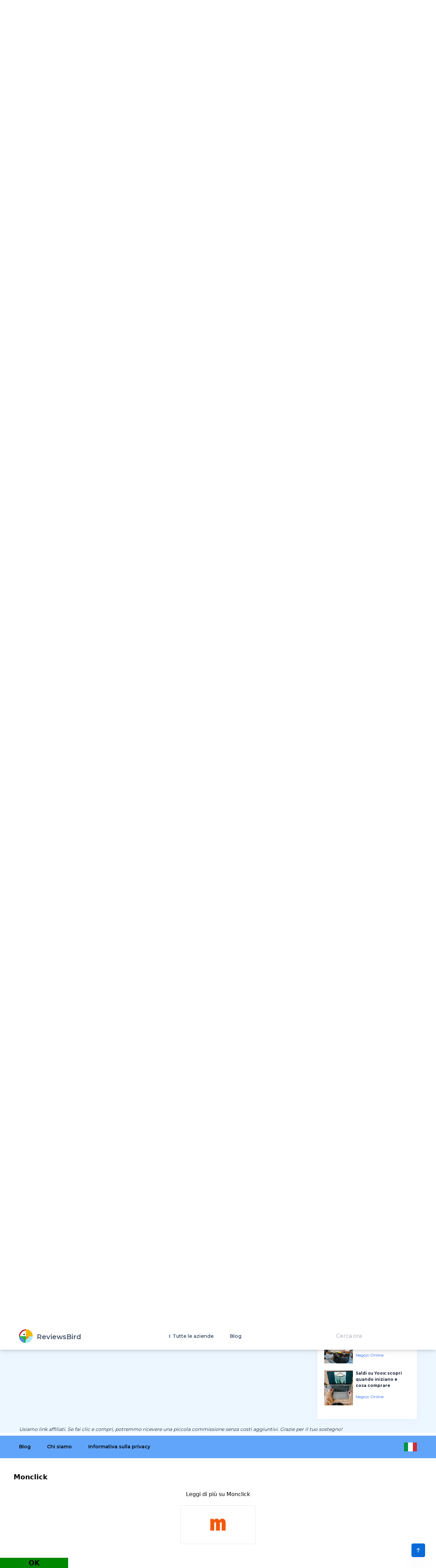

--- FILE ---
content_type: text/html; charset=UTF-8
request_url: https://reviewsbird.it/negozi-online/monclick-recensioni
body_size: 126421
content:
<!DOCTYPE html>
<html lang="it">
    <head>
        <link rel="preconnect" href="https://fonts.googleapis.com" crossOrigin="true" />
        <link rel="preconnect" href="https://fonts.gstatic.com" crossOrigin="true" />
        <link rel="preconnect" href="https://d2pus4vjf40ezr.cloudfront.net" crossOrigin="true" />

            <link rel="stylesheet" href="/build/company.9e0666fd.css">

        <meta charset="UTF-8">
        <title>Monclick Recensioni affidabili dei clienti nel 2026</title>
        <meta itemProp="name" content="Monclick Recensioni affidabili dei clienti nel 2026" />
        <meta name="twitter:title" content="Monclick Recensioni affidabili dei clienti nel 2026" />
        <meta property="og:title" content="Monclick Recensioni affidabili dei clienti nel 2026" />
        <meta charSet="utf-8"/>
        <meta name="viewport" content="width=device-width"/>

        <meta http-equiv="content-language" content="it" />
        <meta property="og:site_name" content="ReviewsBird" />

        <meta name="description" content="Monclick è affidabile? Scopri i commenti e le recensioni dei clienti nel 2023 Leggi tutte le opinioni " />
        <meta itemProp="description" content="Monclick è affidabile? Scopri i commenti e le recensioni dei clienti nel 2023 Leggi tutte le opinioni " />
        <meta name="twitter:description" content="Monclick è affidabile? Scopri i commenti e le recensioni dei clienti nel 2023 Leggi tutte le opinioni " />
        <meta property="og:description" content="Monclick è affidabile? Scopri i commenti e le recensioni dei clienti nel 2023 Leggi tutte le opinioni " />

        <link rel="shortcut icon" href="/media/imgs/logos/logo.svg" />

        <script defer>
            enScroll=!1;const lStor=localStorage,sStor=sessionStorage,doc=document,docEl=document.documentElement,docBody=document.body,docLoc=document.location,w=window,s=screen,nav=navigator||{};function a(){const k="G-629LD3H5QZ",t=()=>Math.floor(Math.random()*1e9)+1,n=()=>Math.floor(Date.now()/1e3),y=()=>(sStor._p||(sStor._p=t()),sStor._p),v=()=>t()+"."+n(),p=()=>(lStor.cid_v4||(lStor.cid_v4=v()),lStor.cid_v4),m=lStor.getItem("cid_v4"),u=()=>m?void 0:enScroll==!0?void 0:"1",l=()=>(sStor.sid||(sStor.sid=n()),sStor.sid),d=()=>{if(!sStor._ss)return sStor._ss="1",sStor._ss;if(sStor.getItem("_ss")=="1")return void 0},r="1",h=()=>{if(sStor.sct)if(enScroll==!0)return sStor.sct;else x=+sStor.getItem("sct")+ +r,sStor.sct=x;else sStor.sct=r;return sStor.sct},e=docLoc.search,f=new URLSearchParams(e),a=["q","s","search","query","keyword"],g=a.some(t=>e.includes("&"+t+"=")||e.includes("?"+t+"=")),i=()=>g==!0?"view_search_results":enScroll==!0?"scroll":"page_view",b=()=>enScroll==!0?"90":void 0,j=()=>{if(i()=="view_search_results"){for(let e of f)if(a.includes(e[0]))return e[1]}else return void 0},o=encodeURIComponent,_=e=>{let t=[];for(let n in e)e.hasOwnProperty(n)&&e[n]!==void 0&&t.push(o(n)+"="+o(e[n]));return t.join("&")},O=!1,C="https://www.google-analytics.com/g/collect",E=_({v:"2",tid:k,_p:y(),sr:(s.width*w.devicePixelRatio+"x"+s.height*w.devicePixelRatio).toString(),ul:(nav.language||void 0).toLowerCase(),cid:p(),_fv:u(),_s:"1",dl:docLoc.origin+docLoc.pathname+e,dt:doc.title||void 0,dr:doc.referrer||void 0,sid:l(),sct:h(),seg:"1",en:i(),"epn.percent_scrolled":b(),"ep.search_term":j(),_ss:d(),_dbg:O?1:void 0}),c=C+"?"+E;if(nav.sendBeacon)nav.sendBeacon(c);else{let e=new XMLHttpRequest;e.open("POST",c,!0)}}a();function sPr(){return(docEl.scrollTop||docBody.scrollTop)/((docEl.scrollHeight||docBody.scrollHeight)-docEl.clientHeight)*100}doc.addEventListener("scroll",sEv,{passive:!0});function sEv(){const e=sPr();if(e<90)return;enScroll=!0,a(),doc.removeEventListener("scroll",sEv,{passive:!0})}
        </script>
            <meta property="article:modified_time" content="2024-04-17T14:42:59+02:00"/>
    <meta property="article:published_time" content="2021-03-14T07:38:22+01:00"/>
    <meta property="og:type" content="Article"/>

    
            <link rel="canonical" href="https://reviewsbird.it/negozi-online/monclick-recensioni"/>
        <meta property="og:url" content="https://reviewsbird.it/negozi-online/monclick-recensioni"/>
    
        
    
            <meta itemProp="image" content="https://d2pus4vjf40ezr.cloudfront.net/eyJidWNrZXQiOiJyZXZpZXdzYmlyZC11cGxvYWRzIiwia2V5IjoiXC91cGxvYWRzXC9maWxlc1wvaW1wb3J0XC9hd2luXC9tb25jbGljay5wbmciLCJlZGl0cyI6eyJyZXNpemUiOnsid2lkdGgiOm51bGwsImhlaWdodCI6bnVsbCwiZml0IjoiY292ZXIifX19"/>
        <meta name="twitter:image:src" content="https://d2pus4vjf40ezr.cloudfront.net/eyJidWNrZXQiOiJyZXZpZXdzYmlyZC11cGxvYWRzIiwia2V5IjoiXC91cGxvYWRzXC9maWxlc1wvaW1wb3J0XC9hd2luXC9tb25jbGljay5wbmciLCJlZGl0cyI6eyJyZXNpemUiOnsid2lkdGgiOm51bGwsImhlaWdodCI6bnVsbCwiZml0IjoiY292ZXIifX19"/>
        <meta property="og:image" content="https://d2pus4vjf40ezr.cloudfront.net/eyJidWNrZXQiOiJyZXZpZXdzYmlyZC11cGxvYWRzIiwia2V5IjoiXC91cGxvYWRzXC9maWxlc1wvaW1wb3J0XC9hd2luXC9tb25jbGljay5wbmciLCJlZGl0cyI6eyJyZXNpemUiOnsid2lkdGgiOm51bGwsImhlaWdodCI6bnVsbCwiZml0IjoiY292ZXIifX19"/>
    
    <script type="application/ld+json">
        
                        
        
                                                                            
        {"@context":"https:\/\/schema.org","@id":"https:\/\/reviewsbird.it\/negozi-online\/monclick-recensioni","@type":"Organization","url":"https:\/\/reviewsbird.it\/negozi-online\/monclick-recensioni","name":"Monclick","description":"","image":"https:\/\/d2pus4vjf40ezr.cloudfront.net\/eyJidWNrZXQiOiJyZXZpZXdzYmlyZC11cGxvYWRzIiwia2V5IjoiXC91cGxvYWRzXC9maWxlc1wvaW1wb3J0XC9hd2luXC9tb25jbGljay5wbmciLCJlZGl0cyI6eyJyZXNpemUiOnsid2lkdGgiOm51bGwsImhlaWdodCI6bnVsbCwiZml0IjoiY292ZXIifX19","logo":"https:\/\/d2pus4vjf40ezr.cloudfront.net\/eyJidWNrZXQiOiJyZXZpZXdzYmlyZC11cGxvYWRzIiwia2V5IjoiXC91cGxvYWRzXC9maWxlc1wvaW1wb3J0XC9hd2luXC9tb25jbGljay5wbmciLCJlZGl0cyI6eyJyZXNpemUiOnsid2lkdGgiOm51bGwsImhlaWdodCI6bnVsbCwiZml0IjoiY292ZXIifX19","review":[{"@type":"Review","itemReviews":{"@type":"Thing","name":"Monclick"},"author":{"@type":"Person","name":"Nicoletta Rossi"},"datePublished":"2021-11-04T21:39:14+01:00","headline":"Lavatrice Ariston 50% di sconto","reviewBody":"Inizialmente sembra un po\u2019 dispersivo come sito e nella Home Page si trova veramente di tutto, dai telefoni, agli elettrodomestici fino alle macchine per caff\u00e8. A parte questo, si possono fare degli ottimi affari con un po\u2019 di pazienza, per esempio ho acquistato una lavatrice Ariston a 399,90 \u20ac che costava 799,90 \u20ac. Ero preoccupata con la paura che non mi poteva arrivare a casa o che ci fossero altri imprevisti, invece \u00e8 stata consegnata nelle tempistiche previste, ben imballata e funzionante. Ho pagato tramite Paypal e tutto \u00e8 andato bene nella procedura, anche il sito prendendoci mano \u00e8 tutto sommato semplice da utilizzare. ","reviewRating":{"@type":"Rating","bestRating":5,"worstRating":0,"ratingValue":4.25},"publisher":{"@type":"Organization","name":"ReviewsBird","sameAs":"https:\/\/reviewsbird.it"},"inLanguage":"it_IT"}],"aggregateRating":{"@type":"AggregateRating","bestRating":10,"worstRating":0,"ratingValue":8.5,"reviewCount":1}}

    </script>

        <meta name="google-site-verification" content="I5-ssxrGW5jYduBK4FvHTFEKzQHWWIt5ohElUKfdjE4" />
    </head>
    <body>
        <div class="main font-body text-body bg-custom" id="body" data-controller="menu">
            <header class="bg-white sticky-bar drop-shadow-md"
        data-controller="sticky-header"
        data-sticky-header-target="table"
        data-action="scroll@window->sticky-header#onScroll">
<div class="container bg-transparent">
    <nav class="bg-transparent flex justify-between items-center py-3">
        <a href="/" class="text-xl font-semibold leading-none flex" title="ReviewsBird"  aria-label="ReviewsBird">
            <img class="h-10" width="40px" height="40px" src="/media/imgs/logos/logo.svg" alt="Logo ReviewsBird" />
            <span class="pt-3 ml-3 text-blueGray-600">ReviewsBird</span>
        </a>
        <ul class="hidden lg:flex lg:items-center lg:w-auto lg:space-x-12">
            <li class="group static pt-4 pb-4">
                <a href="#" class="text-sm font-semibold text-blueGray-600 hover:text-black-500 has-child" title="Tutte le aziende">
                    Tutte le aziende
                </a>
                <div class="drop-down-menu absolute left-0 w-full grid grid-cols-4 gap-4">
                                        <div>
                        <a href="/assicurazione" class="menu-sub-item text-xs font-bold text-black-600 hover:text-blueGray-500" title="Assicurazione">
                            Assicurazione
                        <p class="text-xs text-black-600 font-normal">
                            Benvenuto nella categoria Assicurazione! Qui troverai una panoramica delle compagnie assicurative con cui puoi stipulare polizze per proteggere casa, veicoli, vita e molto altro. Le recensi...
                        </p>
                        </a>
                    </div>
                                        <div>
                        <a href="/energia" class="menu-sub-item text-xs font-bold text-black-600 hover:text-blueGray-500" title="Energia">
                            Energia
                        <p class="text-xs text-black-600 font-normal">
                            Il mondo dell'energia sta cambiando rapidamente, con nuovi fornitori che offrono soluzioni economiche per soddisfare le esigenze degli utenti.I settori coinvolti includono servizi essenzial...
                        </p>
                        </a>
                    </div>
                                        <div>
                        <a href="/telecomunicazioni" class="menu-sub-item text-xs font-bold text-black-600 hover:text-blueGray-500" title="Telecomunicazioni">
                            Telecomunicazioni
                        <p class="text-xs text-black-600 font-normal">
                            Le telecomunicazioni comprendono aziende che offrono servizi di telefonia e Internet, con piani adatti a ogni esigenza e budget. Questi piani tutto incluso permettono di utilizzare Internet...
                        </p>
                        </a>
                    </div>
                                        <div>
                        <a href="/viaggi-vacanze" class="menu-sub-item text-xs font-bold text-black-600 hover:text-blueGray-500" title="Viaggi &amp; Vacanze">
                            Viaggi &amp; Vacanze
                        <p class="text-xs text-black-600 font-normal">
                            Le vacanze sono un momento atteso da molti, che pianificano il viaggio dei sogni con prezzi accessibili e mete indimenticabili. Grazie a Internet, &egrave; pi&ugrave; semplice programmare i...
                        </p>
                        </a>
                    </div>
                                        <div>
                        <a href="/incontri" class="menu-sub-item text-xs font-bold text-black-600 hover:text-blueGray-500" title="Incontri">
                            Incontri
                        <p class="text-xs text-black-600 font-normal">
                            Il web offre nuove opportunit&agrave; anche in campo sentimentale: cercare l'anima gemella &egrave; diventato pi&ugrave; semplice grazie ai siti d'incontri. Basta creare un profilo per cono...
                        </p>
                        </a>
                    </div>
                                        <div>
                        <a href="/negozi-online" class="menu-sub-item text-xs font-bold text-black-600 hover:text-blueGray-500" title="Negozi Online">
                            Negozi Online
                        <p class="text-xs text-black-600 font-normal">
                            Nei negozi online operano aziende di diversi settori: molti e-store offrono un ampio catalogo, permettendo agli utenti di acquistare con un click e ricevere la merce comodamente a casa.I se...
                        </p>
                        </a>
                    </div>
                                        <div>
                        <a href="/auto" class="menu-sub-item text-xs font-bold text-black-600 hover:text-blueGray-500" title="Auto">
                            Auto
                        <p class="text-xs text-black-600 font-normal">
                            Avere un'auto o un mezzo proprio &egrave; fondamentale per molti, considerando le necessit&agrave; degli spostamenti quotidiani. Molte aziende si sono specializzate per rispondere a queste...
                        </p>
                        </a>
                    </div>
                                        <div>
                        <a href="/crediti-prestiti" class="menu-sub-item text-xs font-bold text-black-600 hover:text-blueGray-500" title="Crediti &amp; Prestiti">
                            Crediti &amp; Prestiti
                        <p class="text-xs text-black-600 font-normal">
                            Quando hai bisogno di un prestito o di un finanziamento, scegliere l'istituto giusto &egrave; essenziale. Qui puoi leggere le recensioni di chi ha gi&agrave; usufruito di questi servizi, ai...
                        </p>
                        </a>
                    </div>
                                        <div>
                        <a href="/dieta-salute" class="menu-sub-item text-xs font-bold text-black-600 hover:text-blueGray-500" title="Dieta &amp; Salute">
                            Dieta &amp; Salute
                        <p class="text-xs text-black-600 font-normal">
                            Nel mondo di Dieta &amp; Salute, la nutrizione &egrave; cruciale non solo per l'aspetto fisico ma anche per il benessere generale. Diversi servizi offrono diete personalizzate che promuovon...
                        </p>
                        </a>
                    </div>
                                        <div>
                        <a href="/finanza" class="menu-sub-item text-xs font-bold text-black-600 hover:text-blueGray-500" title="Finanza">
                            Finanza
                        <p class="text-xs text-black-600 font-normal">
                            Nel settore finanziario &egrave; essenziale operare con prudenza: il mondo degli investimenti offre grandi opportunit&agrave;, che vanno analizzate e sfruttate con gli strumenti adeguati. V...
                        </p>
                        </a>
                    </div>
                                        <div>
                        <a href="/generale" class="menu-sub-item text-xs font-bold text-black-600 hover:text-blueGray-500" title="Generale">
                            Generale
                        <p class="text-xs text-black-600 font-normal">
                            Il web offre numerose opportunit&agrave; di acquisto, con diverse aziende pronte a soddisfare ogni esigenza. &Egrave; cruciale identificare quella che offre il miglior compromesso per i cli...
                        </p>
                        </a>
                    </div>
                                        <div>
                        <a href="/cibo-bevande" class="menu-sub-item text-xs font-bold text-black-600 hover:text-blueGray-500" title="Cibo &amp; Bevande">
                            Cibo &amp; Bevande
                        <p class="text-xs text-black-600 font-normal">
                            Negli ultimi tempi, l'acquisto di beni alimentari &egrave; cambiato: oggi &egrave; semplice comprare cibi e bevande specifiche online e riceverle a casa tramite piattaforme dedicate.Molti n...
                        </p>
                        </a>
                    </div>
                                        <div>
                        <a href="/servizi" class="menu-sub-item text-xs font-bold text-black-600 hover:text-blueGray-500" title="Servizi">
                            Servizi
                        <p class="text-xs text-black-600 font-normal">
                            Ogni giorno ci si trova ad affrontare esigenze che richiedono servizi specializzati. Alcune aziende offrono soluzioni settoriali per soddisfare vari bisogni in modo efficace.Diverse imprese...
                        </p>
                        </a>
                    </div>
                                    </div>
            </li>
            <li class="group relative pt-4 pb-4">
                <a href="/blog" class="text-sm font-semibold text-blueGray-600 hover:text-blueGray-500" title="Blog">
                    Blog
                </a>
            </li>
        </ul>
        <div class="hidden lg:block">
            <form method="get" action="/ricerca">
                <input type="text" name="q" class="py-2 px-5" value="" placeholder="Cerca ora" />
                <input type="submit" class="hidden" aria-label="Cerca ora" />
            </form>
        </div>
        <div class="lg:hidden">
            <button class="navbar-burger flex items-center py-2 px-3 text-blue-500 hover:text-blue-700 rounded border border-blue-200 hover:border-blue-300" data-action="click->menu#toggle">
                <svg class="fill-current h-4 w-4" viewBox="0 0 20 20" xmlns="http://www.w3.org/2000/svg">
                    <title>Mobile menu</title>
                    <path d="M0 3h20v2H0V3zm0 6h20v2H0V9zm0 6h20v2H0v-2z"></path>
                </svg>
            </button>
        </div>
    </nav>
</div>
</header>
<section class="pt-5 xl:bg-contain bg-top bg-no-repeat">
    <div class="container">
        <nav class="flex" aria-label="Breadcrumb" itemscope itemtype="https://schema.org/BreadcrumbList">
            <ol class="inline-flex items-center space-x-1 md:space-x-3">
                <li class="inline-flex items-center" itemprop="itemListElement" itemscope itemtype="https://schema.org/ListItem">
                    <a href="/" class="underline hover:no-underline inline-flex items-center text-xs font-medium text-gray-700 hover:text-gray-900" aria-label="Home">
                        <svg class="w-4 h-4 mr-2" fill="currentColor" viewBox="0 0 20 20" xmlns="http://www.w3.org/2000/svg"><path d="M10.707 2.293a1 1 0 00-1.414 0l-7 7a1 1 0 001.414 1.414L4 10.414V17a1 1 0 001 1h2a1 1 0 001-1v-2a1 1 0 011-1h2a1 1 0 011 1v2a1 1 0 001 1h2a1 1 0 001-1v-6.586l.293.293a1 1 0 001.414-1.414l-7-7z"></path></svg>
                        <span class="sm:block hidden">Home</span>
                    </a>
                    <meta itemprop="position" content="1" />
                    <meta itemprop="name" content="Home" />
                    <meta itemprop="item" content="https://reviewsbird.it/" />
                </li>

                                                        
                                            <li  itemprop="itemListElement" itemscope itemtype="https://schema.org/ListItem">
                            <div class="flex items-center">
                                <svg class="w-6 h-6 text-gray-400" fill="currentColor" viewBox="0 0 20 20" xmlns="http://www.w3.org/2000/svg"><path fill-rule="evenodd" d="M7.293 14.707a1 1 0 010-1.414L10.586 10 7.293 6.707a1 1 0 011.414-1.414l4 4a1 1 0 010 1.414l-4 4a1 1 0 01-1.414 0z" clip-rule="evenodd"></path></svg>
                                <a href="/negozi-online" class="underline hover:no-underline ml-1 text-xs font-medium text-gray-700 hover:text-gray-900 md:ml-2">
                                    Negozi Online
                                </a>
                            </div>
                            <meta itemProp="position" content="3" />
                            <meta itemProp="name" content="Negozi Online" />
                            <meta itemProp="item" content="https://reviewsbird.it/negozi-online" />
                        </li>
                    
                                        <li aria-current="page" itemprop="itemListElement" itemscope itemtype="https://schema.org/ListItem">
                        <div class="flex items-center">
                            <svg class="w-6 h-6 text-gray-400" fill="currentColor" viewBox="0 0 20 20" xmlns="http://www.w3.org/2000/svg"><path fill-rule="evenodd" d="M7.293 14.707a1 1 0 010-1.414L10.586 10 7.293 6.707a1 1 0 011.414-1.414l4 4a1 1 0 010 1.414l-4 4a1 1 0 01-1.414 0z" clip-rule="evenodd"></path></svg>
                            <span class="ml-1 text-xs font-medium text-gray-700 md:ml-2">Monclick</span>
                        </div>
                        <meta itemProp="position" content="3" />
                        <meta itemProp="name" content="Monclick" />
                    </li>
                    
                            </ol>
        </nav>
    </div>
</section>
            <div class="hidden navbar-menu relative z-50 transition duration-300" data-menu-target="mobileNavbar">
    <div class="navbar-backdrop fixed inset-0 bg-blueGray-800 opacity-25"></div>
    <nav class="fixed top-0 left-0 bottom-0 flex flex-col w-5/6 max-w-sm py-6 px-6 bg-white border-r overflow-y-auto transition duration-300">
        <div class="flex items-center mb-8">
            <a href="/" class="mr-auto text-3xl font-semibold leading-none" title="ReviewsBird" aria-label="ReviewsBird">
                <img class="h-10" src="/media/imgs/logos/logo.svg" />
            </a>
            <button class="navbar-close" data-action="click->menu#toggle">
                <svg class="h-6 w-6 text-blueGray-400 cursor-pointer hover:text-blue-500" xmlns="http://www.w3.org/2000/svg" fill="none" viewBox="0 0 24 24" stroke="currentColor">
                    <path stroke-linecap="round" stroke-linejoin="round" stroke-width="2" d="M6 18L18 6M6 6l12 12"></path>
                </svg>
            </button>
        </div>
        <div>
            <ul class="mobile-menu" data-controller="toggle" >
                <li class="mb-1">
                    <a href="/"  class="block p-4 text-xs text-blueGray-500 hover:bg-blue-50 hover:text-blue-500 rounded-xl" title="Home">
                        Home
                    </a>
                </li>
                <li class="mb-1 menu-item-has-children rounded-xl" data-action="click->toggle#toggleSubmenu" data-toggle-target="submenu">
                    <span class="menu-expand">+</span>
                    <span class="block p-4 text-xs text-blueGray-500 hover:bg-blue-50 hover:text-blue-500 rounded-xl" title="Home">
                        Tutte le aziende
                    </span>
                    <ul class="dropdown pl-5 hidden" data-toggle-target="dropdown">
                                            <div>
                            <a href="/assicurazione" class="block p-3 text-xs text-blueGray-500 hover:bg-blue-50 hover:text-blue-500" title="Assicurazione">
                                Assicurazione
                            </a>
                        </div>
                                            <div>
                            <a href="/energia" class="block p-3 text-xs text-blueGray-500 hover:bg-blue-50 hover:text-blue-500" title="Energia">
                                Energia
                            </a>
                        </div>
                                            <div>
                            <a href="/telecomunicazioni" class="block p-3 text-xs text-blueGray-500 hover:bg-blue-50 hover:text-blue-500" title="Telecomunicazioni">
                                Telecomunicazioni
                            </a>
                        </div>
                                            <div>
                            <a href="/viaggi-vacanze" class="block p-3 text-xs text-blueGray-500 hover:bg-blue-50 hover:text-blue-500" title="Viaggi &amp; Vacanze">
                                Viaggi &amp; Vacanze
                            </a>
                        </div>
                                            <div>
                            <a href="/incontri" class="block p-3 text-xs text-blueGray-500 hover:bg-blue-50 hover:text-blue-500" title="Incontri">
                                Incontri
                            </a>
                        </div>
                                            <div>
                            <a href="/negozi-online" class="block p-3 text-xs text-blueGray-500 hover:bg-blue-50 hover:text-blue-500" title="Negozi Online">
                                Negozi Online
                            </a>
                        </div>
                                            <div>
                            <a href="/auto" class="block p-3 text-xs text-blueGray-500 hover:bg-blue-50 hover:text-blue-500" title="Auto">
                                Auto
                            </a>
                        </div>
                                            <div>
                            <a href="/crediti-prestiti" class="block p-3 text-xs text-blueGray-500 hover:bg-blue-50 hover:text-blue-500" title="Crediti &amp; Prestiti">
                                Crediti &amp; Prestiti
                            </a>
                        </div>
                                            <div>
                            <a href="/dieta-salute" class="block p-3 text-xs text-blueGray-500 hover:bg-blue-50 hover:text-blue-500" title="Dieta &amp; Salute">
                                Dieta &amp; Salute
                            </a>
                        </div>
                                            <div>
                            <a href="/finanza" class="block p-3 text-xs text-blueGray-500 hover:bg-blue-50 hover:text-blue-500" title="Finanza">
                                Finanza
                            </a>
                        </div>
                                            <div>
                            <a href="/generale" class="block p-3 text-xs text-blueGray-500 hover:bg-blue-50 hover:text-blue-500" title="Generale">
                                Generale
                            </a>
                        </div>
                                            <div>
                            <a href="/cibo-bevande" class="block p-3 text-xs text-blueGray-500 hover:bg-blue-50 hover:text-blue-500" title="Cibo &amp; Bevande">
                                Cibo &amp; Bevande
                            </a>
                        </div>
                                            <div>
                            <a href="/servizi" class="block p-3 text-xs text-blueGray-500 hover:bg-blue-50 hover:text-blue-500" title="Servizi">
                                Servizi
                            </a>
                        </div>
                                        </ul>
                </li>
                <li class="mb-1">
                    <a href="/blog"  class="block p-4 text-xs text-blueGray-500 hover:bg-blue-50 hover:text-blue-500 rounded-xl" title="Blog">
                        Blog
                    </a>
                </li>
            </ul>
        </div>
        <div class="mt-auto">
            <form method="get" action="/ricerca">
                <input type="text" name="q" class="py-2 px-5" value="" placeholder="Cerca ora" />
                <input type="submit" class="hidden" aria-label="Cerca ora" />
            </form>
        </div>
    </nav>
</div>
            <svg style="display: none">
    <defs>
        <svg
                id="spinner-cart-icon"
                viewBox="0 0 24 24"
                preserveAspectRatio="xMaxYMax meet"
        >
            <path d="M8.7,22.2a2.4,2.4,0,1,0,2.4,2.4A2.4,2.4,0,0,0,8.7,22.2ZM1.5,3V5.4H3.9l4.32,9.108L6.6,17.448A2.32,2.32,0,0,0,6.3,18.6,2.407,2.407,0,0,0,8.7,21H23.1V18.6H9.2a.3.3,0,0,1-.3-.3l.036-.144L10.02,16.2h8.94a2.389,2.389,0,0,0,2.1-1.236l4.3-7.788A1.172,1.172,0,0,0,25.5,6.6a1.2,1.2,0,0,0-1.2-1.2H6.552L5.424,3ZM20.7,22.2a2.4,2.4,0,1,0,2.4,2.4A2.4,2.4,0,0,0,20.7,22.2Z" transform="translate(-1.5 -3)" />
        </svg>

        <svg
                id="spinner-support-icon"
                viewBox="0 0 24 24"
                preserveAspectRatio="xMaxYMax meet"
        >
            <path d="M5,9.75a1.5,1.5,0,0,0-1.5-1.5H2.75a3,3,0,0,0-3,3V13.5a3,3,0,0,0,3,3H3.5A1.5,1.5,0,0,0,5,15ZM21.25,16.5a3,3,0,0,0,3-3V11.25a3,3,0,0,0-3-3H20.5A1.5,1.5,0,0,0,19,9.75V15a1.5,1.5,0,0,0,1.5,1.5ZM12,0A12.228,12.228,0,0,0,0,12v.75a.75.75,0,0,0,.75.75H1.5a.75.75,0,0,0,.75-.75V12a9.75,9.75,0,0,1,19.5,0h-.006c0,.114.006,7.768.006,7.768a1.982,1.982,0,0,1-1.982,1.982H18a2.25,2.25,0,0,0-2.25-2.25h-1.5a2.25,2.25,0,0,0,0,4.5h5.518A4.232,4.232,0,0,0,24,19.768V12A12.228,12.228,0,0,0,12,0Z" transform="translate(0.25)" />
        </svg>
        <svg
                id="spinner-price-icon"
                viewBox="0 0 24 24"
                preserveAspectRatio="xMaxYMax meet"
        >
            <path d="M16.645,22.7a.642.642,0,0,0-.773-.5,11.255,11.255,0,0,1-2.434.29,6.9,6.9,0,0,1-6.507-4.578h6.09a.643.643,0,0,0,.627-.5l.341-1.519a.643.643,0,0,0-.627-.784H6.173a11.565,11.565,0,0,1,.007-2.263h7.853a.643.643,0,0,0,.628-.505l.349-1.594a.643.643,0,0,0-.628-.78H6.974a6.728,6.728,0,0,1,6.3-4.019,10.493,10.493,0,0,1,2.028.222.643.643,0,0,0,.75-.462L16.7,3.328a.642.642,0,0,0-.5-.8,15.6,15.6,0,0,0-2.822-.279A11.449,11.449,0,0,0,2.415,9.964H.643A.643.643,0,0,0,0,10.607V12.2a.643.643,0,0,0,.643.643H1.8a15.9,15.9,0,0,0-.01,2.263H.643A.643.643,0,0,0,0,15.75v1.519a.643.643,0,0,0,.643.643H2.256A11.222,11.222,0,0,0,13.373,26.25a13.362,13.362,0,0,0,3.273-.417.643.643,0,0,0,.471-.748L16.645,22.7Z" transform="translate(0 -2.25)" />
        </svg>
        <svg
                id="spinner-delivery-icon"
                viewBox="0 0 24 24"
                preserveAspectRatio="xMaxYMax meet"
        >
            <path d="M23.4,13.2h-.6V9.146a1.8,1.8,0,0,0-.529-1.271L18.525,4.129A1.8,1.8,0,0,0,17.254,3.6H15.6V1.8A1.8,1.8,0,0,0,13.8,0H1.8A1.8,1.8,0,0,0,0,1.8v12a1.8,1.8,0,0,0,1.8,1.8h.6a3.6,3.6,0,1,0,7.2,0h4.8a3.6,3.6,0,1,0,7.2,0h1.8A.6.6,0,0,0,24,15V13.8A.6.6,0,0,0,23.4,13.2ZM6,17.4a1.8,1.8,0,1,1,1.8-1.8A1.8,1.8,0,0,1,6,17.4Zm12,0a1.8,1.8,0,1,1,1.8-1.8A1.8,1.8,0,0,1,18,17.4Zm3-7.8H15.6V5.4h1.654L21,9.146Z" />
        </svg>
        <svg id="logo-mask" width="36" height="36" version="1.1" viewBox="36 36 36 36" xmlns="http://www.w3.org/2000/svg">
            <path transform="translate(36,36)" d="m-0.25977-0.16406v36.328h36.52v-36.328h-36.52zm18.76 0.16406a17.359 17.359 0 0 1 12.369 5.1309c0.38 0.38 0.73031 0.76969 1.0703 1.1797l-3.2988 2.4785a13.327 13.327 0 0 0-13.191-4.2793c-0.2 0.04-0.39008 0.11016-0.58008 0.16016l-1.3184-3.959a17.787 17.787 0 0 1 4.9492-0.71094zm-8.7305 1.8203 1.3301 3.9902a13.118 13.118 0 0 0-4.9395 4.6797 13.139 13.139 0 0 0-1.5801 3.7793h-4.2695a17.371 17.371 0 0 1 4.8203-9.1387 17.055 17.055 0 0 1 4.6387-3.3105zm23.891 7.4844a17.468 17.468 0 0 1-0.7207 18.609 1.544 1.544 0 0 0-0.16992-0.33984l-2.3691-3.3984a13.29 13.29 0 0 0-0.070313-12.371l3.3301-2.5zm-33.65 8.9551h4.1699a13.885 13.885 0 0 0 0.34961 3.3203 13.24 13.24 0 0 0 5.9805 8.2891 11.882 11.882 0 0 0 1.1094 0.60156l-1.3184 3.9688a17.494 17.494 0 0 1-10.301-15.939c0-0.08 0.0097656-0.16023 0.0097656-0.24023zm24.529 12.17h6.7402c-0.14 0.15-0.25844 0.29945-0.39844 0.43945a17.4 17.4 0 0 1-12.381 5.1309 17.773 17.773 0 0 1-4.3809-0.57031l1.3105-3.9395a13.544 13.544 0 0 0 3.0996 0.36914 13.445 13.445 0 0 0 6.0098-1.4297z" fill="currentColor" />
            <g id="r-symbol" transform="translate(36 36)"></g>
        </svg>
    </defs>
</svg>
                    <div class="hidden" id="companyPopup"
         data-show-submit="OK"
         data-ugly="no"
         data-url="/negozi-online/monclick-recensioni/out/popup-button"
         data-title="Monclick"
    >
        <div class="m-10">
            <span class="font-bold text-xl cursor-pointer" onclick="Swal.clickConfirm(); return false;">Monclick</span><br /><br />
            <span class="cursor-pointer" onclick="Swal.clickConfirm(); return false;">
                <div class="w-full text-center"> Leggi di più su Monclick<br />
                    <img alt="Monclick" class="m-auto border border-blueGray-200 p-5 my-5" width="220" height="89" src="https://d2pus4vjf40ezr.cloudfront.net/eyJidWNrZXQiOiJyZXZpZXdzYmlyZC11cGxvYWRzIiwia2V5IjoiXC91cGxvYWRzXC9maWxlc1wvaW1wb3J0XC9hd2luXC9tb25jbGljay5wbmciLCJlZGl0cyI6eyJyZXNpemUiOnsid2lkdGgiOjQ0MCwiaGVpZ2h0IjoxNzgsImZpdCI6ImNvdmVyIn19fQ==" />
                </div>
            </span>
        </div>
    </div>
    
    <section class="pt-5 xl:bg-contain bg-top bg-no-repeat" data-controller="popup">
        <div class="container">
            <header class="flex flex-wrap">
                <div class="w-full md:w-3/4">
                    <h1 class="text-3xl md:text-4xl font-heading wow animate__ animate__fadeInDown  animated md:text-left text-center">
                        Monclick
                    </h1>
                </div>
                <div class="w-full block md:w-1/4 hidden md:block">
                    <a href="#latest-reviews" title="Tutte le recensioni"
                       class="block w-full text-center tracking-wide hover-up-2 py-4 px-8 text-xs text-white text-center font-semibold leading-none bg-blue-600 hover:bg-blue-400 wow animate__animated animate__fadeIn">
                        Tutte le recensioni
                    </a>
                </div>
            </header>
            <div class="flex flex-wrap bg-white shadow wow animate__animated animate__fadeIn animated mt-5">
                <div class="w-full md:w-1/2 lg:w-1/4 px-3">
                    <a href="/negozi-online/monclick-recensioni/out/company-logo"
                       target="_blank"
                       data-action="click->popup#redirect"
                       rel="nofollow"
                       class="block text-center m-4"
                    >
                        <img
                                src="https://d2pus4vjf40ezr.cloudfront.net/eyJidWNrZXQiOiJyZXZpZXdzYmlyZC11cGxvYWRzIiwia2V5IjoiXC91cGxvYWRzXC9maWxlc1wvaW1wb3J0XC9hd2luXC9tb25jbGljay5wbmciLCJlZGl0cyI6eyJyZXNpemUiOnsid2lkdGgiOjQ0MCwiaGVpZ2h0IjoxNzgsImZpdCI6ImNvdmVyIn19fQ=="
                                alt="Monclick"
                                width="440"
                                height="178"
                                class="block m-auto"
                                fetchpriority="high"
                        />
                    </a>

                    <a href="/negozi-online/monclick-recensioni/out/company-button-view"
                       class="block text-center tracking-wide hover-up-2 py-4 px-8 m-4 sm:m-4 text-xs text-white text-center font-semibold leading-none bg-blue-600 hover:bg-blue-400 wow animate__animated animate__fadeIn"
                       data-action="click->popup#redirect"
                       rel="nofollow"
                    >
                        Visualizza
                    </a>

                </div>
                <div class="w-full md:w-full lg:w-2/4 px-3 order-last text-center pt-5 pb-5 mt-5">
                    <h2>Recensioni, reclami ed esperienze</h2>
                    <div class="flex flex-wrap bg-white mt-5">
                        <div class="w-1/4">
                            
    
    
    
<div class="inline-flex items-center justify-center overflow-hidden rounded-full">
    <svg class="w-20 h-20">
        <circle
            class="text-gray-300"
            stroke-width="5"
            stroke="currentColor"
            fill="transparent"
            r="30"
            cx="40"
            cy="40"
        />
        <circle
            class="text-blue-400"
            stroke-width="5"
            stroke-dasharray="188.49555921539"
            stroke-dashoffset="0"
            stroke-linecap="round"
            stroke="currentColor"
            fill="transparent"
            r="30"
            cx="40"
            cy="40"
        />
    </svg>
    <span class="absolute text-sm text-blue-600">
                    <svg class="cart w-7 h-7"><use href="#spinner-cart-icon"></use></svg>
            </span>
</div>
<div>
    <span class=" text-sm">
        Ordina per 10
    </span>
</div>
                        </div>
                        <div class="w-1/4">
                            
    
    
    
<div class="inline-flex items-center justify-center overflow-hidden rounded-full">
    <svg class="w-20 h-20">
        <circle
            class="text-gray-300"
            stroke-width="5"
            stroke="currentColor"
            fill="transparent"
            r="30"
            cx="40"
            cy="40"
        />
        <circle
            class="text-blue-400"
            stroke-width="5"
            stroke-dasharray="188.49555921539"
            stroke-dashoffset="0"
            stroke-linecap="round"
            stroke="currentColor"
            fill="transparent"
            r="30"
            cx="40"
            cy="40"
        />
    </svg>
    <span class="absolute text-sm text-blue-600">
                    <svg class="cart w-7 h-7"><use href="#spinner-support-icon"></use></svg>
            </span>
</div>
<div>
    <span class=" text-sm">
        Servizio 10
    </span>
</div>
                        </div>
                        <div class="w-1/4">
                            
    
    
    
<div class="inline-flex items-center justify-center overflow-hidden rounded-full">
    <svg class="w-20 h-20">
        <circle
            class="text-gray-300"
            stroke-width="5"
            stroke="currentColor"
            fill="transparent"
            r="30"
            cx="40"
            cy="40"
        />
        <circle
            class="text-blue-400"
            stroke-width="5"
            stroke-dasharray="188.49555921539"
            stroke-dashoffset="37.699111843078"
            stroke-linecap="round"
            stroke="currentColor"
            fill="transparent"
            r="30"
            cx="40"
            cy="40"
        />
    </svg>
    <span class="absolute text-sm text-blue-600">
                    <svg class="cart w-7 h-7"><use href="#spinner-price-icon"></use></svg>
            </span>
</div>
<div>
    <span class=" text-sm">
        Prezzo 8
    </span>
</div>
                        </div>
                        <div class="w-1/4">
                            
    
    
    
<div class="inline-flex items-center justify-center overflow-hidden rounded-full">
    <svg class="w-20 h-20">
        <circle
            class="text-gray-300"
            stroke-width="5"
            stroke="currentColor"
            fill="transparent"
            r="30"
            cx="40"
            cy="40"
        />
        <circle
            class="text-blue-400"
            stroke-width="5"
            stroke-dasharray="188.49555921539"
            stroke-dashoffset="75.398223686155"
            stroke-linecap="round"
            stroke="currentColor"
            fill="transparent"
            r="30"
            cx="40"
            cy="40"
        />
    </svg>
    <span class="absolute text-sm text-blue-600">
                    <svg class="cart w-7 h-7"><use href="#spinner-delivery-icon"></use></svg>
            </span>
</div>
<div>
    <span class=" text-sm">
        Consegna 6
    </span>
</div>
                        </div>
                    </div>
                </div>
                <div class="relative w-full md:w-1/2 lg:w-1/4 px-3 bg-blue-600 overflow-hidden lg:order-last text-center pt-5 pb-5">
                    <h3 class="text-white font-semibold">Recensioni totali</h3>
                    <div class="mt-5">
                        
    
    
    
<div class="inline-flex items-center justify-center overflow-hidden rounded-full">
    <svg class="w-20 h-20">
        <circle
            class="text-gray-300"
            stroke-width="5"
            stroke="currentColor"
            fill="transparent"
            r="30"
            cx="40"
            cy="40"
        />
        <circle
            class="text-blue-400"
            stroke-width="5"
            stroke-dasharray="188.49555921539"
            stroke-dashoffset="28.274333882308"
            stroke-linecap="round"
            stroke="currentColor"
            fill="transparent"
            r="30"
            cx="40"
            cy="40"
        />
    </svg>
    <span class="absolute text-sm text-blue-600">
                    <span class="font-bold w-7 h-7 text-white">8.5</span>
            </span>
</div>
<div>
    <span class="text-white text-sm">
        100.0% Comprerebbe di nuovo qui
    </span>
</div>
                    </div>
                </div>
            </div>
        </div>
    </section>

    <section class="xl:bg-contain bg-top bg-no-repeat mt-10">
        <div class="container">
            <div class="flex flex-wrap wow animate__animated animate__fadeIn animated mt-5">
                <div class="w-full order-2 xl:w-1/4 ">
                    <div class="w-full bg-white shadow px-5 pt-5">
                        <h2 class="font-bold">Monclick</h2>
                        <div class="text-sm pb-5">
                            <h2 class=" font-semibold text-base pt-5 mb-8">Una recensione completa di Monclick</h2><p class=" mb-5">Monclick &egrave; un negozio online che offre una vasta gamma di prodotti, dai computer alle fotocamere, dagli elettrodomestici ai dispositivi mobili. La piattaforma &egrave; facile da navigare e offre una variet&agrave; di opzioni di pagamento e consegna.</p><h2 class=" font-semibold text-base pt-5 mb-8">L'esperienza di acquisto su Monclick</h2><p class=" mb-5">Quando si tratta di fare acquisti su Monclick, la mia esperienza &egrave; stata sempre piacevole e senza intoppi. Il sito &egrave; ben organizzato e facile da navigare, con categorie chiare che rendono semplice trovare esattamente ci&ograve; di cui si ha bisogno. Inoltre, ogni prodotto ha una descrizione dettagliata e foto di alta qualit&agrave;, che aiutano a prendere una decisione informata prima dell'acquisto.</p><p class=" mb-5">La selezione di prodotti disponibili su Monclick &egrave; estremamente ampia, con una vasta gamma di marchi e modelli tra cui scegliere. Inoltre, il sito offre spesso sconti e offerte speciali, che rendono gli acquisti ancora pi&ugrave; convenienti. Ho apprezzato molto la facilit&agrave; con cui ho potuto trovare e acquistare i prodotti che desideravo, senza dover fare lunghe ricerche o visitare diversi negozi fisici.</p><h2 class=" font-semibold text-base pt-5 mb-8">Spedizione e consegna</h2><p class=" mb-5">Quando si tratta di spedizione e consegna, Monclick si &egrave; dimostrato affidabile e puntuale. I tempi di consegna sono sempre stati rispettati e i prodotti sono sempre arrivati in condizioni perfette. Ho anche apprezzato l'opzione di consegna a domicilio, che mi ha permesso di ricevere i miei acquisti comodamente a casa mia, senza dovermi preoccupare di programmare un ritiro presso un punto di ritiro.</p><h2 class=" font-semibold text-base pt-5 mb-8">Assistenza clienti</h2><p class=" mb-5">L'assistenza clienti di Monclick &egrave; sempre stata cordiale e disponibile. Ho avuto bisogno di contattarli alcune volte per chiedere informazioni sui prodotti o per richiedere assistenza su un ordine, e sono sempre stati pronti ad aiutarmi. Ho apprezzato particolarmente la loro velocit&agrave; nel rispondere alle mie domande e la loro professionalit&agrave; nel gestire ogni situazione.</p><p class=" mb-5">Una delle cose che mi ha colpito di pi&ugrave; &egrave; stata la politica di restituzione di Monclick. In caso di insoddisfazione con un prodotto, &egrave; possibile restituirlo entro un certo periodo di tempo e ottenere un rimborso completo. Questa politica mi ha dato molta fiducia nell'acquisto e mi ha fatto sentire al sicuro nell'esplorare nuovi prodotti senza il timore di essere bloccato con qualcosa che non mi soddisfaceva completamente.</p><h2 class=" font-semibold text-base pt-5 mb-8">La qualit&agrave; dei prodotti</h2><p class=" mb-5">I prodotti offerti da Monclick sono di alta qualit&agrave; e provenienti da marchi affidabili. Ho acquistato diversi prodotti, sia grandi che piccoli, e tutti si sono rivelati durevoli e performanti. Inoltre, Monclick offre una garanzia sui prodotti, che mi ha dato ulteriore sicurezza nell'acquisto.</p><p class=" mb-5">Per citare Albert Einstein: "La creativit&agrave; &egrave; contagiosa, contagiala". Questa citazione mi sembra molto adatta a Monclick, che offre una selezione di prodotti che permettono di esprimere la propria creativit&agrave; e di essere ispirati.</p><h2 class=" font-semibold text-base pt-5 mb-8">Conclusioni</h2><p class=" mb-5">In conclusione, Monclick &egrave; un negozio online affidabile e conveniente, con una vasta selezione di prodotti di alta qualit&agrave;. L'esperienza di acquisto &egrave; stata sempre piacevole e senza intoppi, grazie alla navigazione facile del sito e alla disponibilit&agrave; di informazioni dettagliate sui prodotti. La spedizione e la consegna sono state sempre puntuali e l'assistenza clienti &egrave; stata cordiale e disponibile. Consiglio vivamente Monclick a chiunque sia alla ricerca di prodotti di qualit&agrave; a prezzi convenienti.</p><p class=" mb-5">Hai avuto un'esperienza con Monclick? Lascia la tua recensione su ReviewsBird e aiuta altri utenti a fare una scelta informata.</p>

                        </div>
                    </div>

                                        

    <div class="w-full bg-white shadow mb-5 p-5 content-visibility">
        <h2 class="font-bold pb-5">Blog</h2>
        <div class="grid xl:grid-cols-1 lg:grid-cols-3 md:grid-cols-3 sm:grid-cols-2 grid-cols-1 w-full">
                            <div class="mb-5">
                    <a href="/negozi-online/carpisa-saldi" class="text-center block w-full flex"
                       title="Visualizza">
                        <div class="w-1/3">
                            <img
                                    src=""
                                    data-controller="symfony--ux-lazy-image--lazy-image" data-symfony--ux-lazy-image--lazy-image-src-value="https://d2pus4vjf40ezr.cloudfront.net/[base64]"
                                    data-lazy-loader-target="image"
                                    alt="Offerte imperdibili sui prodotti firmati Carpisa durante i saldi invernali 2023: valigie, borse e accessori"
                                    width="225"
                                    height="146"
                                    class="block"
                            />
                        </div>
                        <div class="w-2/3 text-left px-2 mb-3 flex flex-wrap">
                            <div class="text-xs font-bold mb-3">
                                Offerte imperdibili sui prodotti firmati Carpisa durante...
                            </div>
                            <div class="text-xs text-blue-600">
                                Negozi Online
                            </div>
                        </div>
                    </a>
                </div>
                            <div class="mb-5">
                    <a href="/negozi-online/benetton-saldi" class="text-center block w-full flex"
                       title="Visualizza">
                        <div class="w-1/3">
                            <img
                                    src=""
                                    data-controller="symfony--ux-lazy-image--lazy-image" data-symfony--ux-lazy-image--lazy-image-src-value="https://d2pus4vjf40ezr.cloudfront.net/[base64]"
                                    data-lazy-loader-target="image"
                                    alt="Benetton saldi: abbigliamento in sconto donna, uomo, bambini e neonati"
                                    width="225"
                                    height="146"
                                    class="block"
                            />
                        </div>
                        <div class="w-2/3 text-left px-2 mb-3 flex flex-wrap">
                            <div class="text-xs font-bold mb-3">
                                Benetton saldi: abbigliamento in sconto donna, uomo, bamb...
                            </div>
                            <div class="text-xs text-blue-600">
                                Negozi Online
                            </div>
                        </div>
                    </a>
                </div>
                            <div class="mb-5">
                    <a href="/negozi-online/motivi-saldi" class="text-center block w-full flex"
                       title="Visualizza">
                        <div class="w-1/3">
                            <img
                                    src=""
                                    data-controller="symfony--ux-lazy-image--lazy-image" data-symfony--ux-lazy-image--lazy-image-src-value="https://d2pus4vjf40ezr.cloudfront.net/[base64]"
                                    data-lazy-loader-target="image"
                                    alt="Saldi donna su abbigliamento e scarpe: cosa comprare da Motivi"
                                    width="225"
                                    height="146"
                                    class="block"
                            />
                        </div>
                        <div class="w-2/3 text-left px-2 mb-3 flex flex-wrap">
                            <div class="text-xs font-bold mb-3">
                                Saldi donna su abbigliamento e scarpe: cosa comprare da M...
                            </div>
                            <div class="text-xs text-blue-600">
                                Negozi Online
                            </div>
                        </div>
                    </a>
                </div>
                            <div class="mb-5">
                    <a href="/negozi-online/guess-saldi" class="text-center block w-full flex"
                       title="Visualizza">
                        <div class="w-1/3">
                            <img
                                    src=""
                                    data-controller="symfony--ux-lazy-image--lazy-image" data-symfony--ux-lazy-image--lazy-image-src-value="https://d2pus4vjf40ezr.cloudfront.net/[base64]"
                                    data-lazy-loader-target="image"
                                    alt="Abbigliamento Guess saldi uomo e donna: cosa comprare "
                                    width="225"
                                    height="146"
                                    class="block"
                            />
                        </div>
                        <div class="w-2/3 text-left px-2 mb-3 flex flex-wrap">
                            <div class="text-xs font-bold mb-3">
                                Abbigliamento Guess saldi uomo e donna: cosa comprare 
                            </div>
                            <div class="text-xs text-blue-600">
                                Negozi Online
                            </div>
                        </div>
                    </a>
                </div>
                            <div class="mb-5">
                    <a href="/negozi-online/maisons-du-monde-saldi" class="text-center block w-full flex"
                       title="Visualizza">
                        <div class="w-1/3">
                            <img
                                    src=""
                                    data-controller="symfony--ux-lazy-image--lazy-image" data-symfony--ux-lazy-image--lazy-image-src-value="https://d2pus4vjf40ezr.cloudfront.net/[base64]"
                                    data-lazy-loader-target="image"
                                    alt="Oggettistica per la casa: scopri i saldi invernali di Maisons du Monde"
                                    width="225"
                                    height="146"
                                    class="block"
                            />
                        </div>
                        <div class="w-2/3 text-left px-2 mb-3 flex flex-wrap">
                            <div class="text-xs font-bold mb-3">
                                Oggettistica per la casa: scopri i saldi invernali di Mai...
                            </div>
                            <div class="text-xs text-blue-600">
                                Negozi Online
                            </div>
                        </div>
                    </a>
                </div>
                            <div class="mb-5">
                    <a href="/negozi-online/yoox-saldi" class="text-center block w-full flex"
                       title="Visualizza">
                        <div class="w-1/3">
                            <img
                                    src=""
                                    data-controller="symfony--ux-lazy-image--lazy-image" data-symfony--ux-lazy-image--lazy-image-src-value="https://d2pus4vjf40ezr.cloudfront.net/[base64]"
                                    data-lazy-loader-target="image"
                                    alt="Saldi su Yoox: scopri quando iniziano e cosa comprare"
                                    width="225"
                                    height="146"
                                    class="block"
                            />
                        </div>
                        <div class="w-2/3 text-left px-2 mb-3 flex flex-wrap">
                            <div class="text-xs font-bold mb-3">
                                Saldi su Yoox: scopri quando iniziano e cosa comprare
                            </div>
                            <div class="text-xs text-blue-600">
                                Negozi Online
                            </div>
                        </div>
                    </a>
                </div>
                    </div>
    </div>
                </div>

                <div class="w-full order-1 xl:w-3/4 px-3 pr-5">
                    <div class="flex flex-wrap">
                        <div class="w-full md:w-3/4 text-center md:text-left pt-3">
                            <h2 class="font-bold">Recensioni, reclami ed esperienze</h2>
                        </div>
                        <div class="w-full md:w-1/4">
                            <a href="#write-reviews" title="Scrivi una recensione"
                               class="block tracking-wide hover-up-2 py-4 px-8 text-xs text-white text-center font-semibold leading-none bg-blue-600 hover:bg-blue-400 wow animate__animated animate__fadeIn">
                                Scrivi una recensione
                            </a>
                        </div>

                        <div class="w-full mt-5 text-sm">
                            Leggi le opinioni obiettive, le esperienze e le critiche dei clienti! Scopri i migliori negozi online per acquistare i tuoi prodotti. Adesso sono i clienti a decidere quali servizi vale la pena supportare e quali no!
                        </div>

                                                    
<div class="w-full mt-5 mb-5">
    <h2 class="font-bold float-left">Attenzione: cosa dicono i nostri clienti?</h2>

    <div id="carausel-2-columns-1-arrows" class="flex float-right">
        <span class="mr-4 text-blue-500 flex slick-arrow custom_prev p-0">
            <svg class="w-6 h-6" fill="none" stroke="currentColor" viewBox="0 0 24 24" xmlns="http://www.w3.org/2000/svg">
                <path stroke-linecap="round" stroke-linejoin="round" stroke-width="2" d="M7 16l-4-4m0 0l4-4m-4 4h18"></path>
            </svg>
        </span>
        <span class="text-blue-500 flex slick-arrow custom_next p-0">
            <svg class="w-6 h-6" fill="none" stroke="currentColor" viewBox="0 0 24 24" xmlns="http://www.w3.org/2000/svg">
                <path stroke-linecap="round" stroke-linejoin="round" stroke-width="2" d="M17 8l4 4m0 0l-4 4m4-4H3"></path>
            </svg>
        </span>
    </div>
</div>
<div class="swiper">
    <div class="swiper-wrapper">
                    <div class="swiper-slide">
                <div class="pb-5">
                    <div class="flex flex-wrap card-slider group hover-up-5 wow animate__animated animate__fadeIn animated border border-gray-100 hover:border-gray-200"
                         data-wow-delay=".1s">
                        <div class="flex flex-wrap w-3/4 mb-4">
                            <div class="rounded-full bg-blue-600 float-left">
                                <div class="w-10 h-10 m-auto text-white text-center pt-2 text-sm">
                                    N
                                </div>
                            </div>
                            <div class="flex flex-col ml-3">
                                <span class="text-sm">Nicoletta Rossi</span>
                                <span class="text-xs">4 anni fa</span>
                            </div>
                        </div>
                        <div class="flex flex-wrap w-1/4 mb-3">
                            <div class="inline-flex float-right items-center justify-center ml-auto overflow-hidden rounded-full">
                                <svg class="w-10 h-10">
                                    <circle
                                            class="text-gray-300"
                                            stroke-width="3"
                                            stroke="currentColor"
                                            fill="transparent"
                                            r="15"
                                            cx="20"
                                            cy="20"
                                    />
                                    <circle
                                            class="text-blue-600"
                                            stroke-width="3"
                                            stroke-dasharray="188.49555921539"
                                            stroke-dashoffset="108.38494654885"
                                            stroke-linecap="round"
                                            stroke="currentColor"
                                            fill="transparent"
                                            r="15"
                                            cx="20"
                                            cy="20"
                                    />
                                </svg>
                                <span class="absolute text-sm">
                                    <span class="w-7 h-7 text-black">8.5</span>
                                </span>
                            </div>
                        </div>
                        <div class="flex w-full leading-loose mb-5 text-sm block h-32">
                            Inizialmente sembra un po’ dispersivo come sito e nella Home Page si trova veramente di tutto, dai telefoni, agli elettrodomestici fino alle macchine per caffè. A parte questo, si possono fa...
                        </div>
                        <div class="flex w-full space-x-2 text-sm underline hover:no-underline font-bold">
                            <a href="#review-79">Continua a leggere</a>
                        </div>
                    </div>
                </div>
            </div>
            </div>
</div>
                        
                        <div class="flex flex-wrap w-full mt-5 content-visibility">
                            <h2 class="font-bold w-full md:w-4/6">
                                Recensioni ( 1 )
                            </h2>

                            <div class="float-right relative w-full md:w-2/6 " data-controller="toggle">
                                <div>
                                    <button
                                            type="button"
                                            class="inline-flex w-full justify-center border border-gray-300 bg-white px-4 py-2 text-sm font-medium text-gray-700 shadow-sm hover:bg-gray-50 focus:outline-none focus:ring-2 focus:ring-indigo-500 focus:ring-offset-2 focus:ring-offset-gray-100"
                                            id="menu-button"
                                            aria-expanded="true"
                                            aria-haspopup="true"
                                            data-action="click->toggle#toggleDropdown"
                                    >
                                        Default
                                        <svg class="-mr-1 ml-2 h-5 w-5" xmlns="http://www.w3.org/2000/svg"
                                             viewBox="0 0 20 20" fill="currentColor" aria-hidden="true">
                                            <path fill-rule="evenodd"
                                                  d="M5.23 7.21a.75.75 0 011.06.02L10 11.168l3.71-3.938a.75.75 0 111.08 1.04l-4.25 4.5a.75.75 0 01-1.08 0l-4.25-4.5a.75.75 0 01.02-1.06z"
                                                  clip-rule="evenodd"/>
                                        </svg>
                                    </button>
                                </div>

                                <div data-toggle-target="dropdown"
                                     class="hidden absolute right-0 z-10 mt-2 w-56 origin-top-right bg-white shadow-lg ring-1 ring-black ring-opacity-5 focus:outline-none"
                                     role="menu" aria-orientation="vertical" aria-labelledby="menu-button"
                                     tabindex="-1">
                                    <div class="py-1" role="none">
                                        <a href="/negozi-online/monclick-recensioni"
                                           class="text-gray-700 block px-4 py-2 text-sm" role="menuitem" tabindex="-1"
                                           id="menu-item-1">
                                            Default
                                        </a>
                                        <a href="/negozi-online/monclick-recensioni?sort=date-asc"
                                           class="text-gray-700 block px-4 py-2 text-sm" role="menuitem" tabindex="-1"
                                           id="menu-item-1">
                                            Da vecchio a nuovo
                                        </a>
                                        <a href="/negozi-online/monclick-recensioni?sort=date-desc"
                                           class="text-gray-700 block px-4 py-2 text-sm" role="menuitem" tabindex="-1"
                                           id="menu-item-2">
                                            Da nuovo a vecchio
                                        </a>
                                        <a href="/negozi-online/monclick-recensioni?sort=grade-asc"
                                           class="text-gray-700 block px-4 py-2 text-sm" role="menuitem" tabindex="-1"
                                           id="menu-item-3">
                                            Da basso a alto
                                        </a>
                                        <a href="/negozi-online/monclick-recensioni?sort=grade-desc"
                                           class="text-gray-700 block px-4 py-2 text-sm" role="menuitem" tabindex="-1"
                                           id="menu-item-4">
                                            Da alto a basso
                                        </a>
                                    </div>
                                </div>
                            </div>

                            <div class="w-full flex flex-wrap" id="latest-reviews">
                                
                                                                    <div class="mt-5 flex flex-wrap w-full hover-up-5 wow animate__animated animate__fadeIn animated"
                                         data-wow-delay=".1s" id="review-79" data-controller="review">
                                        <div class="w-full lg:w-4/6 p-5 bg-white border border-gray-200">
                                            <div class="flex items-center">
                                                <div>
                                                    <h3><strong class="mt-6 mb-2 text-md">Lavatrice Ariston 50% di sconto</strong>
                                                    </h3>
                                                </div>
                                            </div>
                                            <p class="mb-5 text-sm">Inizialmente sembra un po’ dispersivo come sito e nella Home Page si trova veramente di tutto, dai telefoni, agli elettrodomestici fino alle macchine per caffè. A parte questo, si possono fare degli ottimi affari con un po’ di pazienza, per esempio ho acquistato una lavatrice Ariston a 399,90 € che costava 799,90 €. Ero preoccupata con la paura che non mi poteva arrivare a casa o che ci fossero altri imprevisti, invece è stata consegnata nelle tempistiche previste, ben imballata e funzionante. Ho pagato tramite Paypal e tutto è andato bene nella procedura, anche il sito prendendoci mano è tutto sommato semplice da utilizzare. </p>
                                            <div class="flex flex-wrap">
                                                <div class="w-1/2 lg:w-1/3  pt-2">
                                                    <div class="rounded-full bg-blue-600 float-left  mr-2">
                                                        <div class="w-10 h-10 m-auto text-white text-center pt-2 text-sm">N</div>
                                                    </div>
                                                    <div class="flex flex-col">
                                                        <span class="text-sm">Nicoletta Rossi</span>
                                                        <span class="text-xs">4 anni fa</span>
                                                    </div>
                                                </div>
                                                <div class="w-1/2 lg:w-1/3 text-center flex flex-wrap pt-2">
                                                    <div class="w-auto ml-auto mr-2 lg:m-auto">
                                                        <a href="#" data-controller="thumbsup" data-action="click->thumbsup#add" data-thumbsup-id-param="79">
                                                            <div class="relative flex float-left mr-2">
                                                                <img width="40px" height="40px" class="inline-block" src="/media/imgs/thumbs-up.svg" alt="Thumbs-Up"/>
                                                                <span class="w-30 h-30 rounded-full bg-orange-300 absolute left-5 top-8 mt-2 px-1 text-xs" data-thumbsup-target="result">166</span>
                                                            </div>
                                                        </a>
                                                        <a href="#" data-action="click->review#toggle" data-review-id-param="79">
                                                            <div class="relative flex float-left ml-2">
                                                                <img width="40px" height="40px" class="inline-block" src="/media/imgs/comments.svg" alt="Comments"/>
                                                                <span class="w-30 h-30 rounded-full bg-orange-300 absolute left-8 top-8 mt-2 px-1 text-xs">0</span>
                                                            </div>
                                                        </a>
                                                    </div>
                                                </div>
                                                <div class="space-x-2 w-full lg:w-1/3 text-right pt-5 md:pt-2">
                                                    <a href="#" title="Rispondi" data-action="click->review#toggleReply"
                                                       class="lg:w-3/4 w-full block tracking-wide hover-up-2 py-4 px-8 text-xs text-white text-center font-semibold leading-none bg-blue-600 hover:bg-blue-400 wow animate__animated animate__fadeIn float-right">
                                                        Rispondi
                                                    </a>
                                                </div>
                                            </div>
                                        </div>
                                        <div class="w-full lg:w-2/6">
                                            <div class="w-full  bg-blue-300 text-sm pt-5">
                                                
<div class="w-full flex px-1 py-0.5">
            <div>
            <div class="h-full inline-flex float-right items-center justify-center overflow-hidden rounded-full">
                <svg class="w-10 h-10">
                    <circle
                        class="text-gray-300"
                        stroke-width="3"
                        stroke="currentColor"
                        fill="transparent"
                        r="15"
                        cx="20"
                        cy="20"
                    />
                    <circle
                        class="text-blue-500"
                        stroke-width="3"
                        stroke-dasharray="94.247779607694"
                        stroke-dashoffset="0"
                        stroke-linecap="round"
                        stroke="currentColor"
                        fill="transparent"
                        r="15"
                        cx="20"
                        cy="20"
                    />
                </svg>
                <span class=" absolute text-sm">
                    <span class="w-7 h-7 text-black">10</span>
                </span>
            </div>
            <div>
            </div>
        </div>
                <span class="ml-1 w-full float-left block mt-2 text-black">
            Ordina per 
        </span>
    </div>
                                                
<div class="w-full flex px-1 py-0.5">
            <div>
            <div class="h-full inline-flex float-right items-center justify-center overflow-hidden rounded-full">
                <svg class="w-10 h-10">
                    <circle
                        class="text-gray-300"
                        stroke-width="3"
                        stroke="currentColor"
                        fill="transparent"
                        r="15"
                        cx="20"
                        cy="20"
                    />
                    <circle
                        class="text-blue-500"
                        stroke-width="3"
                        stroke-dasharray="94.247779607694"
                        stroke-dashoffset="0"
                        stroke-linecap="round"
                        stroke="currentColor"
                        fill="transparent"
                        r="15"
                        cx="20"
                        cy="20"
                    />
                </svg>
                <span class=" absolute text-sm">
                    <span class="w-7 h-7 text-black">10</span>
                </span>
            </div>
            <div>
            </div>
        </div>
                <span class="ml-1 w-full float-left block mt-2 text-black">
            Servizio 
        </span>
    </div>
                                                
<div class="w-full flex px-1 py-0.5">
            <div>
            <div class="h-full inline-flex float-right items-center justify-center overflow-hidden rounded-full">
                <svg class="w-10 h-10">
                    <circle
                        class="text-gray-300"
                        stroke-width="3"
                        stroke="currentColor"
                        fill="transparent"
                        r="15"
                        cx="20"
                        cy="20"
                    />
                    <circle
                        class="text-blue-500"
                        stroke-width="3"
                        stroke-dasharray="94.247779607694"
                        stroke-dashoffset="18.849555921539"
                        stroke-linecap="round"
                        stroke="currentColor"
                        fill="transparent"
                        r="15"
                        cx="20"
                        cy="20"
                    />
                </svg>
                <span class=" absolute text-sm">
                    <span class="w-7 h-7 text-black">8</span>
                </span>
            </div>
            <div>
            </div>
        </div>
                <span class="ml-1 w-full float-left block mt-2 text-black">
            Prezzo 
        </span>
    </div>
                                                
<div class="w-full flex px-1 py-0.5">
            <div>
            <div class="h-full inline-flex float-right items-center justify-center overflow-hidden rounded-full">
                <svg class="w-10 h-10">
                    <circle
                        class="text-gray-300"
                        stroke-width="3"
                        stroke="currentColor"
                        fill="transparent"
                        r="15"
                        cx="20"
                        cy="20"
                    />
                    <circle
                        class="text-blue-500"
                        stroke-width="3"
                        stroke-dasharray="94.247779607694"
                        stroke-dashoffset="37.699111843078"
                        stroke-linecap="round"
                        stroke="currentColor"
                        fill="transparent"
                        r="15"
                        cx="20"
                        cy="20"
                    />
                </svg>
                <span class=" absolute text-sm">
                    <span class="w-7 h-7 text-black">6</span>
                </span>
            </div>
            <div>
            </div>
        </div>
                <span class="ml-1 w-full float-left block mt-2 text-black">
            Consegna 
        </span>
    </div>

                                                <div class="bg-blue-600 pb-5">
                                                    
<div class="w-full flex px-1 py-0.5">
            <div>
            <div class="h-full inline-flex float-right items-center justify-center overflow-hidden rounded-full">
                <svg class="w-10 h-10">
                    <circle
                        class="text-gray-300"
                        stroke-width="3"
                        stroke="currentColor"
                        fill="transparent"
                        r="15"
                        cx="20"
                        cy="20"
                    />
                    <circle
                        class="text-blue-500"
                        stroke-width="3"
                        stroke-dasharray="94.247779607694"
                        stroke-dashoffset="14.137166941154"
                        stroke-linecap="round"
                        stroke="currentColor"
                        fill="transparent"
                        r="15"
                        cx="20"
                        cy="20"
                    />
                </svg>
                <span class=" absolute text-sm">
                    <span class="w-7 h-7 text-white font-bold">8.5</span>
                </span>
            </div>
            <div>
            </div>
        </div>
                <span class="ml-1 w-full float-left block mt-2 text-white font-bold">
            Recensioni totali
        </span>
    </div>
                                                    <div class=" pl-5 pt-3 pb-7">
                                                        <span class="text-white float-left my-2 font-bold">Compreresti di nuovo da</span>
                                                                                                                    <span class="text-sm text-green-700 float-right pr-6">
                                                                <svg version="1.1" xmlns="http://www.w3.org/2000/svg"
                                                                     x="0px" y="0px" width="30" height="30"
                                                                     viewBox="0 0 122.881 122.88"
                                                                     enable-background="new 0 0 122.881 122.88"><g><path
                                                                                fill-rule="evenodd" clip-rule="evenodd"
                                                                                d="M7.246,0h108.389c1.992,0,3.805,0.815,5.117,2.128s2.129,3.125,2.129,5.117 v108.388c0,1.993-0.816,3.805-2.129,5.117c-1.313,1.313-3.125,2.129-5.117,2.129H7.246c-1.993,0-3.804-0.815-5.118-2.129 C0.815,119.438,0,117.627,0,115.634V7.246c0-1.993,0.815-3.804,2.128-5.117C3.442,0.815,5.253,0,7.246,0L7.246,0z M32.036,68.054 l0.011,0.01l0.006,0.006l0.012,0.01v0.001l16.98,15.397c0.399,0.361,0.852,0.629,1.329,0.803c0.496,0.181,1.018,0.261,1.536,0.241 c0.503-0.019,1.003-0.131,1.47-0.334c0.451-0.196,0.873-0.479,1.241-0.848l0.012-0.01l0.033-0.028l0.001-0.001 c0.012-0.011,0.023-0.021,0.032-0.03l36.346-38.065c0.379-0.398,0.66-0.853,0.846-1.334v0c0.193-0.5,0.281-1.033,0.27-1.561 c-0.014-0.528-0.129-1.055-0.348-1.547c-0.209-0.473-0.514-0.913-0.91-1.291L90.9,39.471c-0.396-0.378-0.852-0.66-1.334-0.845l0,0 c-0.5-0.192-1.031-0.282-1.561-0.269c-0.527,0.013-1.055,0.129-1.545,0.347c-0.473,0.209-0.912,0.513-1.291,0.91l-0.002,0.001 L51.642,74.729l-0.09,0.094l-0.097-0.087l-13.972-12.67c-0.406-0.367-0.867-0.638-1.354-0.812c-0.505-0.18-1.036-0.256-1.562-0.23 c-0.523,0.026-1.042,0.154-1.524,0.381c-0.464,0.219-0.895,0.53-1.262,0.932l-0.003,0.003c-0.007,0.007-0.016,0.017-0.024,0.026 l-0.002,0.003c-0.363,0.405-0.629,0.864-0.8,1.348c-0.178,0.501-0.253,1.029-0.227,1.552c0.026,0.523,0.153,1.042,0.379,1.523 C31.323,67.256,31.634,67.687,32.036,68.054L32.036,68.054L32.036,68.054z"/></g></svg>
                                                            </span>
                                                                                                            </div>
                                                </div>
                                            </div>
                                        </div>

                                        <div class="w-full lg:w-4/6 bg-none px-5 hidden" data-review-target="reply">
                                            <form class="w-full flex flex-wrap bg-white my-2 border border-blueGray-200" method="POST" data-controller="submit-reply" data-submit-reply-id-param="79" data-submit-reply-key-param="6LdKj_4jAAAAAKUdVSLQ-G6b8l5CaFKiENNBSJ55" data-action="submit-reply#onSubmit">
    <div class="w-full p-5 order-last md:order-first">
        <div class="flex flex-wrap w-full mb-4 wow animate__animatedanimated animate__fadeIn"
             data-wow-delay=".3s">
            <div class="md:w-1/2 md:pr-2 w-full mb-4 md:mb-0">
                <input name="name"
                       class="w-full p-4 text-xs bg-white border border-gray-300 outline-none"
                       required minLength={5} maxLength={50} type="text"
                       placeholder="Il tuo nome"
                       aria-label="Il tuo nome"
                />
            </div>
            <div class="md:w-1/2 md:pl-2 w-full">
                <input name="email"
                       class="w-full p-4 text-xs bg-white border border-gray-300 outline-none"
                       required minLength={5} maxLength={255} type="email"
                       placeholder="E-mail"/>
            </div>
        </div>

        <div class="flex flex-wrap w-full mb-4 wow animate__animatedanimated animate__fadeIn"
             data-wow-delay=".3s">
            <textarea name="description"
                  class="w-full p-4 text-xs bg-white border border-gray-300 outline-none min-h-[100px]"
                  required
                  placeholder="Scrivi qui il tuo commento. Consiglio: Fai critiche costruttive. Sii specifico e onesto. Tralascia le informazioni personali. Sii amichevole, ma sincero"></textarea>
        </div>
        <div class="flex flex-wrap w-full justify-between items-center wow animate__animatedanimated animate__fadeIn"
             data-wow-delay=".3s">
            <label class="mb-5 md:mb-0">
                <input class="mr-1" type="checkbox" name="terms" value=1
                       required/>
                <span class="text-sm">Accetto Termini e Condizioni</span>
            </label>
            <button
                    class="py-4 px-8 text-sm text-white leading-none bg-blue-600 hover:bg-blue-400"
                    type="submit">Invia la tua risposta</button>
        </div>
    </div>
</form>
                                        </div>
                                        <div class="w-full lg:w-4/6 bg-none hidden" data-review-target="comments"></div>
                                    </div>
                                                            </div>

                                                                                                        

                            <div class="w-full flex flex-wrap my-5" id="write-reviews">
                                <h2 class="font-bold">Scrivi la tua</h2>
                                <div class="w-full flex flex-wrap pt-5">
                                    <form class="w-full flex flex-wrap bg-white mb-5" method="POST" data-controller="submit-review" data-submit-review-id-param="6362" data-submit-review-key-param="6LdKj_4jAAAAAKUdVSLQ-G6b8l5CaFKiENNBSJ55" data-action="submit-review#onSubmit">
    <div class="w-full md:w-2/3 p-5 order-last md:order-first">
        <div class="flex flex-wrap w-full mb-4 wow animate__animatedanimated animate__fadeIn"
             data-wow-delay=".3s">
            <div class="md:w-1/2 md:pr-2 w-full mb-4 md:mb-0">
                <input name="name"
                       class="w-full p-4 text-xs bg-white border border-gray-300 outline-none"
                       required minLength={5} maxLength={50} type="text"
                       placeholder="Il tuo nome"
                       aria-label="Il tuo nome"
                />
            </div>
            <div class="md:w-1/2 md:pl-2 w-full">
                <input name="email"
                       class="w-full p-4 text-xs bg-white border border-gray-300 outline-none"
                       required minLength={5} maxLength={255} type="email"
                       placeholder="E-mail"/>
            </div>
        </div>
        <div class="flex flex-wrap w-full mb-4 wow animate__animatedanimated animate__fadeIn"
             data-wow-delay=".3s">
            <input name="title"
                   class="w-full p-4 text-xs bg-white border border-gray-300 outline-none"
                   required minLength={5} maxLength={255} type="text"
                   placeholder="Che servizio o prodotto hai acquistato?"/>
        </div>
        <div class="flex flex-wrap w-full mb-4 wow animate__animatedanimated animate__fadeIn"
             data-wow-delay=".3s">
            <textarea name="description"
                      class="w-full p-4 text-xs bg-white border border-gray-300 outline-none min-h-[100px]"
                      required
                      placeholder="Scrivi la tua recensione qui e dai la tua recensione sulla destra. Consiglio: Fornisci critiche utili. Parla di diversi argomenti, quali il servizio clienti. Sii specifico e onesto. Non inserire informazioni personali. Usa uno stile amichevole, ma sincero."></textarea>
        </div>
        <div class="flex flex-wrap w-full justify-between items-center wow animate__animatedanimated animate__fadeIn"
             data-wow-delay=".3s">
            <label class="mb-5 md:mb-0">
                <input class="mr-1" type="checkbox" name="terms" value=1
                       required/>
                <span class="text-sm">Accetto Termini e Condizioni</span>
            </label>
            <button
                    class="py-4 px-8 text-sm text-white leading-none bg-blue-600 hover:bg-blue-400"
                    type="submit">Invia la tua recensione</button>
        </div>
    </div>
    <div class="w-full md:w-1/3 bg-blue-600 p-5 order-first">
        <div class="star-rating py-2 w-full flex flex-wrap text-xl" data-controller="rating">
    <label class="text-sm left w-1/3 text-white pt-2 md:pt-1">Ordina per </label>
    <input type="hidden" name="bestellen" value="0" data-rating-target="hidden" />
    <div class="w-2/3 flex justify-end space-x-0">
                    <button type="button"
                class="off px-2 md:px-1 md:text-md md:m-0"
                data-rating-target="stars"
                data-rating-index-param="1"
                data-action="click->rating#setRating mouseenter->rating#setHover mouseleave->rating#setLeave"
            >&#9733;</button>
                    <button type="button"
                class="off px-2 md:px-1 md:text-md md:m-0"
                data-rating-target="stars"
                data-rating-index-param="2"
                data-action="click->rating#setRating mouseenter->rating#setHover mouseleave->rating#setLeave"
            >&#9733;</button>
                    <button type="button"
                class="off px-2 md:px-1 md:text-md md:m-0"
                data-rating-target="stars"
                data-rating-index-param="3"
                data-action="click->rating#setRating mouseenter->rating#setHover mouseleave->rating#setLeave"
            >&#9733;</button>
                    <button type="button"
                class="off px-2 md:px-1 md:text-md md:m-0"
                data-rating-target="stars"
                data-rating-index-param="4"
                data-action="click->rating#setRating mouseenter->rating#setHover mouseleave->rating#setLeave"
            >&#9733;</button>
                    <button type="button"
                class="off px-2 md:px-1 md:text-md md:m-0"
                data-rating-target="stars"
                data-rating-index-param="5"
                data-action="click->rating#setRating mouseenter->rating#setHover mouseleave->rating#setLeave"
            >&#9733;</button>
            </div>
</div>
        <div class="star-rating py-2 w-full flex flex-wrap text-xl" data-controller="rating">
    <label class="text-sm left w-1/3 text-white pt-2 md:pt-1">Servizio </label>
    <input type="hidden" name="service" value="0" data-rating-target="hidden" />
    <div class="w-2/3 flex justify-end space-x-0">
                    <button type="button"
                class="off px-2 md:px-1 md:text-md md:m-0"
                data-rating-target="stars"
                data-rating-index-param="1"
                data-action="click->rating#setRating mouseenter->rating#setHover mouseleave->rating#setLeave"
            >&#9733;</button>
                    <button type="button"
                class="off px-2 md:px-1 md:text-md md:m-0"
                data-rating-target="stars"
                data-rating-index-param="2"
                data-action="click->rating#setRating mouseenter->rating#setHover mouseleave->rating#setLeave"
            >&#9733;</button>
                    <button type="button"
                class="off px-2 md:px-1 md:text-md md:m-0"
                data-rating-target="stars"
                data-rating-index-param="3"
                data-action="click->rating#setRating mouseenter->rating#setHover mouseleave->rating#setLeave"
            >&#9733;</button>
                    <button type="button"
                class="off px-2 md:px-1 md:text-md md:m-0"
                data-rating-target="stars"
                data-rating-index-param="4"
                data-action="click->rating#setRating mouseenter->rating#setHover mouseleave->rating#setLeave"
            >&#9733;</button>
                    <button type="button"
                class="off px-2 md:px-1 md:text-md md:m-0"
                data-rating-target="stars"
                data-rating-index-param="5"
                data-action="click->rating#setRating mouseenter->rating#setHover mouseleave->rating#setLeave"
            >&#9733;</button>
            </div>
</div>
        <div class="star-rating py-2 w-full flex flex-wrap text-xl" data-controller="rating">
    <label class="text-sm left w-1/3 text-white pt-2 md:pt-1">Prezzo </label>
    <input type="hidden" name="prijs" value="0" data-rating-target="hidden" />
    <div class="w-2/3 flex justify-end space-x-0">
                    <button type="button"
                class="off px-2 md:px-1 md:text-md md:m-0"
                data-rating-target="stars"
                data-rating-index-param="1"
                data-action="click->rating#setRating mouseenter->rating#setHover mouseleave->rating#setLeave"
            >&#9733;</button>
                    <button type="button"
                class="off px-2 md:px-1 md:text-md md:m-0"
                data-rating-target="stars"
                data-rating-index-param="2"
                data-action="click->rating#setRating mouseenter->rating#setHover mouseleave->rating#setLeave"
            >&#9733;</button>
                    <button type="button"
                class="off px-2 md:px-1 md:text-md md:m-0"
                data-rating-target="stars"
                data-rating-index-param="3"
                data-action="click->rating#setRating mouseenter->rating#setHover mouseleave->rating#setLeave"
            >&#9733;</button>
                    <button type="button"
                class="off px-2 md:px-1 md:text-md md:m-0"
                data-rating-target="stars"
                data-rating-index-param="4"
                data-action="click->rating#setRating mouseenter->rating#setHover mouseleave->rating#setLeave"
            >&#9733;</button>
                    <button type="button"
                class="off px-2 md:px-1 md:text-md md:m-0"
                data-rating-target="stars"
                data-rating-index-param="5"
                data-action="click->rating#setRating mouseenter->rating#setHover mouseleave->rating#setLeave"
            >&#9733;</button>
            </div>
</div>
        <div class="star-rating py-2 w-full flex flex-wrap text-xl" data-controller="rating">
    <label class="text-sm left w-1/3 text-white pt-2 md:pt-1">Consegna </label>
    <input type="hidden" name="levering" value="0" data-rating-target="hidden" />
    <div class="w-2/3 flex justify-end space-x-0">
                    <button type="button"
                class="off px-2 md:px-1 md:text-md md:m-0"
                data-rating-target="stars"
                data-rating-index-param="1"
                data-action="click->rating#setRating mouseenter->rating#setHover mouseleave->rating#setLeave"
            >&#9733;</button>
                    <button type="button"
                class="off px-2 md:px-1 md:text-md md:m-0"
                data-rating-target="stars"
                data-rating-index-param="2"
                data-action="click->rating#setRating mouseenter->rating#setHover mouseleave->rating#setLeave"
            >&#9733;</button>
                    <button type="button"
                class="off px-2 md:px-1 md:text-md md:m-0"
                data-rating-target="stars"
                data-rating-index-param="3"
                data-action="click->rating#setRating mouseenter->rating#setHover mouseleave->rating#setLeave"
            >&#9733;</button>
                    <button type="button"
                class="off px-2 md:px-1 md:text-md md:m-0"
                data-rating-target="stars"
                data-rating-index-param="4"
                data-action="click->rating#setRating mouseenter->rating#setHover mouseleave->rating#setLeave"
            >&#9733;</button>
                    <button type="button"
                class="off px-2 md:px-1 md:text-md md:m-0"
                data-rating-target="stars"
                data-rating-index-param="5"
                data-action="click->rating#setRating mouseenter->rating#setHover mouseleave->rating#setLeave"
            >&#9733;</button>
            </div>
</div>

        <div class="star-rating py-2 w-full flex flex-wrap pt-10">
            <label class="text-sm left w-full text-white text-center">Comprerebbe di nuovo qui?</label>

            <div class="w-full text-center pt-5">
                <label for="buyagain" class="inline-flex relative items-center cursor-pointer">
                    <input type="checkbox" value="1" id="buyagain" name="buyagain" class="sr-only peer" aria-label="Comprerebbe di nuovo qui?" />
                    <div class="w-11 h-6 bg-gray-200 peer-focus:outline-none peer-focus:ring-2 peer-focus:ring-blue-300 peer peer-checked:after:translate-x-full peer-checked:after:border-white after:content-[''] after:absolute after:top-[2px] after:left-[2px] after:bg-white after:border-gray-300 after:border after:h-5 after:w-5 after:transition-all peer-checked:bg-green-600"></div>
                </label>
            </div>
        </div>
    </div>
</form>
                                </div>
                            </div>

                                                        <div class="w-full flex flex-wrap my-5">
                                <div class="w-full mt-5 mb-5">
    <h2 class="font-bold font-heading wow animate__ animate__fadeInDown  animated float-left"
     >Altri hanno anche recensito</h2>
    <div id="carausel-2-columns-1-arrows" class="flex float-right">
        <span class="mr-4 text-blue-500 flex slick-arrow custom_prev p-0">
            <svg class="w-6 h-6" fill="none" stroke="currentColor" viewBox="0 0 24 24" xmlns="http://www.w3.org/2000/svg">
                <path stroke-linecap="round" stroke-linejoin="round" stroke-width="2" d="M7 16l-4-4m0 0l4-4m-4 4h18"></path>
            </svg>
        </span>
        <span class="text-blue-500 flex slick-arrow custom_next p-0">
            <svg class="w-6 h-6" fill="none" stroke="currentColor" viewBox="0 0 24 24" xmlns="http://www.w3.org/2000/svg">
                <path stroke-linecap="round" stroke-linejoin="round" stroke-width="2" d="M17 8l4 4m0 0l-4 4m4-4H3"></path>
            </svg>
        </span>
    </div>
</div>
<div class="swiper">
    <div class="swiper-wrapper">
                    <div class="swiper-slide w-[200px] bg-white">
                <a class="border border-gray-200 p-2 w-full flex flex-wrap block hover-up-5 wow animate__animated animate__fadeIn animated" href="/negozi-online/vidaxl-recensioni">
    <div class="border border-gray-200 p-2 w-full flex">
        <img class="m-auto" src="https://d2pus4vjf40ezr.cloudfront.net/[base64]" alt="VidaXL" width="135" height="55">
    </div>
    <div class="w-full my-auto pt-5">
        <div class="flex items-center justify-center m-auto overflow-hidden rounded-full">
            <svg class="w-10 h-10">
                <circle
                        class="text-gray-300"
                        stroke-width="3"
                        stroke="currentColor"
                        fill="transparent"
                        r="15"
                        cx="20"
                        cy="20"
                />
                <circle
                        class="text-blue-600"
                        stroke-width="3"
                        stroke-dasharray="188.49555921539"
                        stroke-dashoffset="158.33626974093"
                        stroke-linecap="round"
                        stroke="currentColor"
                        fill="transparent"
                        r="15"
                        cx="20"
                        cy="20"
                />
            </svg>
            <span class="absolute text-sm">
            <span class="w-7 h-7 text-black">3.2</span>
        </span>
        </div>
    </div>
    <div class="w-full my-auto flex min-h-[55px]">
        <div class="m-auto text-center text-xs font-bold">VidaXL</div>
    </div>
</a>
            </div>
                    <div class="swiper-slide w-[200px] bg-white">
                <a class="border border-gray-200 p-2 w-full flex flex-wrap block hover-up-5 wow animate__animated animate__fadeIn animated" href="/negozi-online/h-brands-recensioni">
    <div class="border border-gray-200 p-2 w-full flex">
        <img class="m-auto" src="https://d2pus4vjf40ezr.cloudfront.net/[base64]" alt="H-Brands" width="135" height="55">
    </div>
    <div class="w-full my-auto pt-5">
        <div class="flex items-center justify-center m-auto overflow-hidden rounded-full">
            <svg class="w-10 h-10">
                <circle
                        class="text-gray-300"
                        stroke-width="3"
                        stroke="currentColor"
                        fill="transparent"
                        r="15"
                        cx="20"
                        cy="20"
                />
                <circle
                        class="text-blue-600"
                        stroke-width="3"
                        stroke-dasharray="188.49555921539"
                        stroke-dashoffset="108.38494654885"
                        stroke-linecap="round"
                        stroke="currentColor"
                        fill="transparent"
                        r="15"
                        cx="20"
                        cy="20"
                />
            </svg>
            <span class="absolute text-sm">
            <span class="w-7 h-7 text-black">8.5</span>
        </span>
        </div>
    </div>
    <div class="w-full my-auto flex min-h-[55px]">
        <div class="m-auto text-center text-xs font-bold">H-Brands</div>
    </div>
</a>
            </div>
                    <div class="swiper-slide w-[200px] bg-white">
                <a class="border border-gray-200 p-2 w-full flex flex-wrap block hover-up-5 wow animate__animated animate__fadeIn animated" href="/negozi-online/ssense-recensioni">
    <div class="border border-gray-200 p-2 w-full flex">
        <img class="m-auto" src="https://d2pus4vjf40ezr.cloudfront.net/eyJidWNrZXQiOiJyZXZpZXdzYmlyZC11cGxvYWRzIiwia2V5IjoiXC91cGxvYWRzXC9maWxlc1wvaW1wb3J0XC9hZG1pdGFkXC9zc2Vuc2Utd3cucG5nIiwiZWRpdHMiOnsicmVzaXplIjp7IndpZHRoIjoyMDgsImhlaWdodCI6ODQsImZpdCI6ImNvdmVyIn19fQ==" alt="SSENSE" width="135" height="55">
    </div>
    <div class="w-full my-auto pt-5">
        <div class="flex items-center justify-center m-auto overflow-hidden rounded-full">
            <svg class="w-10 h-10">
                <circle
                        class="text-gray-300"
                        stroke-width="3"
                        stroke="currentColor"
                        fill="transparent"
                        r="15"
                        cx="20"
                        cy="20"
                />
                <circle
                        class="text-blue-600"
                        stroke-width="3"
                        stroke-dasharray="188.49555921539"
                        stroke-dashoffset="98.960168588079"
                        stroke-linecap="round"
                        stroke="currentColor"
                        fill="transparent"
                        r="15"
                        cx="20"
                        cy="20"
                />
            </svg>
            <span class="absolute text-sm">
            <span class="w-7 h-7 text-black">9.5</span>
        </span>
        </div>
    </div>
    <div class="w-full my-auto flex min-h-[55px]">
        <div class="m-auto text-center text-xs font-bold">SSENSE</div>
    </div>
</a>
            </div>
                    <div class="swiper-slide w-[200px] bg-white">
                <a class="border border-gray-200 p-2 w-full flex flex-wrap block hover-up-5 wow animate__animated animate__fadeIn animated" href="/negozi-online/deliberti-recensioni">
    <div class="border border-gray-200 p-2 w-full flex">
        <img class="m-auto" src="https://d2pus4vjf40ezr.cloudfront.net/[base64]" alt="Deliberti" width="135" height="55">
    </div>
    <div class="w-full my-auto pt-5">
        <div class="flex items-center justify-center m-auto overflow-hidden rounded-full">
            <svg class="w-10 h-10">
                <circle
                        class="text-gray-300"
                        stroke-width="3"
                        stroke="currentColor"
                        fill="transparent"
                        r="15"
                        cx="20"
                        cy="20"
                />
                <circle
                        class="text-blue-600"
                        stroke-width="3"
                        stroke-dasharray="188.49555921539"
                        stroke-dashoffset="103.67255756846"
                        stroke-linecap="round"
                        stroke="currentColor"
                        fill="transparent"
                        r="15"
                        cx="20"
                        cy="20"
                />
            </svg>
            <span class="absolute text-sm">
            <span class="w-7 h-7 text-black">9</span>
        </span>
        </div>
    </div>
    <div class="w-full my-auto flex min-h-[55px]">
        <div class="m-auto text-center text-xs font-bold">Deliberti</div>
    </div>
</a>
            </div>
                    <div class="swiper-slide w-[200px] bg-white">
                <a class="border border-gray-200 p-2 w-full flex flex-wrap block hover-up-5 wow animate__animated animate__fadeIn animated" href="/negozi-online/slg-recensioni">
    <div class="border border-gray-200 p-2 w-full flex">
        <img class="m-auto" src="https://d2pus4vjf40ezr.cloudfront.net/[base64]" alt="SLG" width="135" height="55">
    </div>
    <div class="w-full my-auto pt-5">
        <div class="flex items-center justify-center m-auto overflow-hidden rounded-full">
            <svg class="w-10 h-10">
                <circle
                        class="text-gray-300"
                        stroke-width="3"
                        stroke="currentColor"
                        fill="transparent"
                        r="15"
                        cx="20"
                        cy="20"
                />
                <circle
                        class="text-blue-600"
                        stroke-width="3"
                        stroke-dasharray="188.49555921539"
                        stroke-dashoffset="103.67255756846"
                        stroke-linecap="round"
                        stroke="currentColor"
                        fill="transparent"
                        r="15"
                        cx="20"
                        cy="20"
                />
            </svg>
            <span class="absolute text-sm">
            <span class="w-7 h-7 text-black">9</span>
        </span>
        </div>
    </div>
    <div class="w-full my-auto flex min-h-[55px]">
        <div class="m-auto text-center text-xs font-bold">SLG</div>
    </div>
</a>
            </div>
                    <div class="swiper-slide w-[200px] bg-white">
                <a class="border border-gray-200 p-2 w-full flex flex-wrap block hover-up-5 wow animate__animated animate__fadeIn animated" href="/negozi-online/shopwki-recensioni">
    <div class="border border-gray-200 p-2 w-full flex">
        <img class="m-auto" src="https://d2pus4vjf40ezr.cloudfront.net/[base64]" alt="Shopwki" width="135" height="55">
    </div>
    <div class="w-full my-auto pt-5">
        <div class="flex items-center justify-center m-auto overflow-hidden rounded-full">
            <svg class="w-10 h-10">
                <circle
                        class="text-gray-300"
                        stroke-width="3"
                        stroke="currentColor"
                        fill="transparent"
                        r="15"
                        cx="20"
                        cy="20"
                />
                <circle
                        class="text-blue-600"
                        stroke-width="3"
                        stroke-dasharray="188.49555921539"
                        stroke-dashoffset="113.09733552923"
                        stroke-linecap="round"
                        stroke="currentColor"
                        fill="transparent"
                        r="15"
                        cx="20"
                        cy="20"
                />
            </svg>
            <span class="absolute text-sm">
            <span class="w-7 h-7 text-black">8</span>
        </span>
        </div>
    </div>
    <div class="w-full my-auto flex min-h-[55px]">
        <div class="m-auto text-center text-xs font-bold">Shopwki</div>
    </div>
</a>
            </div>
                    <div class="swiper-slide w-[200px] bg-white">
                <a class="border border-gray-200 p-2 w-full flex flex-wrap block hover-up-5 wow animate__animated animate__fadeIn animated" href="/negozi-online/eneba-recensioni">
    <div class="border border-gray-200 p-2 w-full flex">
        <img class="m-auto" src="https://d2pus4vjf40ezr.cloudfront.net/eyJidWNrZXQiOiJyZXZpZXdzYmlyZC11cGxvYWRzIiwia2V5IjoiXC91cGxvYWRzXC9maWxlc1wvaW1wb3J0XC9kYWlzeWNvblwvZW5lYmEucG5nIiwiZWRpdHMiOnsicmVzaXplIjp7IndpZHRoIjoyMDgsImhlaWdodCI6ODQsImZpdCI6ImNvdmVyIn19fQ==" alt="Eneba" width="135" height="55">
    </div>
    <div class="w-full my-auto pt-5">
        <div class="flex items-center justify-center m-auto overflow-hidden rounded-full">
            <svg class="w-10 h-10">
                <circle
                        class="text-gray-300"
                        stroke-width="3"
                        stroke="currentColor"
                        fill="transparent"
                        r="15"
                        cx="20"
                        cy="20"
                />
                <circle
                        class="text-blue-600"
                        stroke-width="3"
                        stroke-dasharray="188.49555921539"
                        stroke-dashoffset="117.80972450962"
                        stroke-linecap="round"
                        stroke="currentColor"
                        fill="transparent"
                        r="15"
                        cx="20"
                        cy="20"
                />
            </svg>
            <span class="absolute text-sm">
            <span class="w-7 h-7 text-black">7.5</span>
        </span>
        </div>
    </div>
    <div class="w-full my-auto flex min-h-[55px]">
        <div class="m-auto text-center text-xs font-bold">Eneba</div>
    </div>
</a>
            </div>
                    <div class="swiper-slide w-[200px] bg-white">
                <a class="border border-gray-200 p-2 w-full flex flex-wrap block hover-up-5 wow animate__animated animate__fadeIn animated" href="/negozi-online/arredinitaly-recensioni">
    <div class="border border-gray-200 p-2 w-full flex">
        <img class="m-auto" src="https://d2pus4vjf40ezr.cloudfront.net/[base64]" alt="ARREDinITALY" width="135" height="55">
    </div>
    <div class="w-full my-auto pt-5">
        <div class="flex items-center justify-center m-auto overflow-hidden rounded-full">
            <svg class="w-10 h-10">
                <circle
                        class="text-gray-300"
                        stroke-width="3"
                        stroke="currentColor"
                        fill="transparent"
                        r="15"
                        cx="20"
                        cy="20"
                />
                <circle
                        class="text-blue-600"
                        stroke-width="3"
                        stroke-dasharray="188.49555921539"
                        stroke-dashoffset="103.67255756846"
                        stroke-linecap="round"
                        stroke="currentColor"
                        fill="transparent"
                        r="15"
                        cx="20"
                        cy="20"
                />
            </svg>
            <span class="absolute text-sm">
            <span class="w-7 h-7 text-black">9</span>
        </span>
        </div>
    </div>
    <div class="w-full my-auto flex min-h-[55px]">
        <div class="m-auto text-center text-xs font-bold">ARREDinITALY</div>
    </div>
</a>
            </div>
                    <div class="swiper-slide w-[200px] bg-white">
                <a class="border border-gray-200 p-2 w-full flex flex-wrap block hover-up-5 wow animate__animated animate__fadeIn animated" href="/negozi-online/sconto-sport-recensioni">
    <div class="border border-gray-200 p-2 w-full flex">
        <img class="m-auto" src="https://d2pus4vjf40ezr.cloudfront.net/[base64]" alt="Sconto Sport" width="135" height="55">
    </div>
    <div class="w-full my-auto pt-5">
        <div class="flex items-center justify-center m-auto overflow-hidden rounded-full">
            <svg class="w-10 h-10">
                <circle
                        class="text-gray-300"
                        stroke-width="3"
                        stroke="currentColor"
                        fill="transparent"
                        r="15"
                        cx="20"
                        cy="20"
                />
                <circle
                        class="text-blue-600"
                        stroke-width="3"
                        stroke-dasharray="188.49555921539"
                        stroke-dashoffset="141.37166941154"
                        stroke-linecap="round"
                        stroke="currentColor"
                        fill="transparent"
                        r="15"
                        cx="20"
                        cy="20"
                />
            </svg>
            <span class="absolute text-sm">
            <span class="w-7 h-7 text-black">5</span>
        </span>
        </div>
    </div>
    <div class="w-full my-auto flex min-h-[55px]">
        <div class="m-auto text-center text-xs font-bold">Sconto Sport</div>
    </div>
</a>
            </div>
                    <div class="swiper-slide w-[200px] bg-white">
                <a class="border border-gray-200 p-2 w-full flex flex-wrap block hover-up-5 wow animate__animated animate__fadeIn animated" href="/negozi-online/shampora-recensioni">
    <div class="border border-gray-200 p-2 w-full flex">
        <img class="m-auto" src="https://d2pus4vjf40ezr.cloudfront.net/[base64]" alt="Shampora" width="135" height="55">
    </div>
    <div class="w-full my-auto pt-5">
        <div class="flex items-center justify-center m-auto overflow-hidden rounded-full">
            <svg class="w-10 h-10">
                <circle
                        class="text-gray-300"
                        stroke-width="3"
                        stroke="currentColor"
                        fill="transparent"
                        r="15"
                        cx="20"
                        cy="20"
                />
                <circle
                        class="text-blue-600"
                        stroke-width="3"
                        stroke-dasharray="188.49555921539"
                        stroke-dashoffset="108.38494654885"
                        stroke-linecap="round"
                        stroke="currentColor"
                        fill="transparent"
                        r="15"
                        cx="20"
                        cy="20"
                />
            </svg>
            <span class="absolute text-sm">
            <span class="w-7 h-7 text-black">8.5</span>
        </span>
        </div>
    </div>
    <div class="w-full my-auto flex min-h-[55px]">
        <div class="m-auto text-center text-xs font-bold">Shampora</div>
    </div>
</a>
            </div>
                    <div class="swiper-slide w-[200px] bg-white">
                <a class="border border-gray-200 p-2 w-full flex flex-wrap block hover-up-5 wow animate__animated animate__fadeIn animated" href="/negozi-online/costway-recensioni">
    <div class="border border-gray-200 p-2 w-full flex">
        <img class="m-auto" src="https://d2pus4vjf40ezr.cloudfront.net/[base64]" alt="COSTWAY" width="135" height="55">
    </div>
    <div class="w-full my-auto pt-5">
        <div class="flex items-center justify-center m-auto overflow-hidden rounded-full">
            <svg class="w-10 h-10">
                <circle
                        class="text-gray-300"
                        stroke-width="3"
                        stroke="currentColor"
                        fill="transparent"
                        r="15"
                        cx="20"
                        cy="20"
                />
                <circle
                        class="text-blue-600"
                        stroke-width="3"
                        stroke-dasharray="188.49555921539"
                        stroke-dashoffset="100.84512418023"
                        stroke-linecap="round"
                        stroke="currentColor"
                        fill="transparent"
                        r="15"
                        cx="20"
                        cy="20"
                />
            </svg>
            <span class="absolute text-sm">
            <span class="w-7 h-7 text-black">9.3</span>
        </span>
        </div>
    </div>
    <div class="w-full my-auto flex min-h-[55px]">
        <div class="m-auto text-center text-xs font-bold">COSTWAY</div>
    </div>
</a>
            </div>
            </div>
</div>
                            </div>
                                                    </div>
                    </div>
                </div>
            </div>
                            <p><em>Usiamo link affiliati. Se fai clic e compri, potremmo ricevere una piccola commissione senza costi aggiuntivi. Grazie per il tuo sostegno!</em></p>
                    </div>
    </section>
            </div>
<div class="main font-body text-body bg-blue-400">
<section class="py-5" data-controller="language">
    <div class="container px-4 mx-auto wow animate__animated animate__fadeIn" data-wow-delay=".3s">
        <div class="flex flex-wrap text-center">
            <div class="w-full flex flex-wrap">
                <ul class="space-x-0 md:space-x-12 flex-1 flex flex-wrap w-auto">
                    <li class="group relative w-full md:w-auto text-center md:my-0 my-5">
                        <a href="/blog" class="text-sm font-semibold text-black hover:text-blue-600" title="Blog">
                            Blog
                        </a>
                    </li>
                                                                <li class="group relative w-full md:w-auto text-center md:my-0 my-5">
                            <a href="/info/about-britainreviews" class="text-sm font-semibold text-black hover:text-blue-600" title="Blog">
                                Chi siamo
                            </a>
                        </li>
                                            <li class="group relative w-full md:w-auto text-center md:my-0 my-5">
                            <a href="/info/privacy-disclaimer" class="text-sm font-semibold text-black hover:text-blue-600" title="Blog">
                                Informativa sulla privacy
                            </a>
                        </li>
                                    </ul>
                <ul class="flex-1 flex-wrap float-right">
                    <li class="group relative w-full md:w-auto text-center">
                        <img
                                class="float-right"
                                src=""
                                data-controller="symfony--ux-lazy-image--lazy-image" data-symfony--ux-lazy-image--lazy-image-src-value="/media/imgs/flags/it-flag.svg"
                                data-lazy-loader-target="image"
                                data-action="click->language#toggle"
                                alt=""
                                width="38"
                                height="25" />
                    </li>
                </ul>
            </div>

            <div class="hidden"  data-language-target="footer">
                <ul>
                    <li>
                        <ul class="language-menu__flag-row text-center grid grid-cols-2 gap-10 mt-10">
                            <li>
                                <a href="https://reviewsbird.com/" target="_blank">
                                    <picture>
                                        <img class="m-auto" loading="lazy" src="/media/imgs/flags/us-flag.svg" alt="" width="38" height="25" />
                                    </picture>
                                    <h6>United States</h6>
                                </a>
                            </li>
                            <li>
                                <a href="https://reviewsbird.co.uk/" target="_blank">
                                    <picture>
                                        <img class="m-auto"  loading="lazy" src="/media/imgs/flags/uk-flag.svg" alt="" width="38" height="25" />
                                    </picture>
                                    <h6>United Kingdom</h6>
                                </a>
                            </li>
                            <li>
                                <a href="https://reviewsbird.au" target="_blank">
                                    <picture>
                                        <img class="m-auto"  loading="lazy" src="/media/imgs/flags/au-flag.svg" alt="" width="38" height="25" />
                                    </picture>
                                    <h6>Australia</h6>
                                </a>
                            </li>
                            <li>
                                <a href="https://reviewsbird.de/" target="_blank">
                                    <picture>
                                        <img class="m-auto"  loading="lazy" src="/media/imgs/flags/de-flag.svg" alt="" width="38" height="25" />
                                    </picture>
                                    <h6>Germany</h6>
                                </a>
                            </li>
                            <li>
                                <a href="https://reviewsbird.nl/" target="_blank">
                                    <picture>
                                        <img class="m-auto"  loading="lazy" src="/media/imgs/flags/nl-flag.svg" alt="" width="38" height="25" />
                                    </picture>
                                    <h6>The Netherlands</h6>
                                </a>
                            </li>
                            <li>
                                <a href="https://reviewsbird.dk/" target="_blank">
                                    <picture>
                                        <img class="m-auto"  loading="lazy" src="/media/imgs/flags/dk-flag.svg" alt="" width="38" height="25" />
                                    </picture>
                                    <h6>Denmark</h6>
                                </a>
                            </li>
                            <li>
                                <a href="https://reviewsbird.fi/" target="_blank">
                                    <picture>
                                        <img class="m-auto"  loading="lazy" src="/media/imgs/flags/fi-flag.svg" alt="" width="38" height="25" />
                                    </picture>
                                    <h6>Finland</h6>
                                </a>
                            </li>
                            <li>
                                <a href="https://reviewsbird.no/" target="_blank">
                                    <picture>
                                        <img class="m-auto"  loading="lazy" src="/media/imgs/flags/no-flag.svg" alt="" width="38" height="25" />
                                    </picture>
                                    <h6>Norway</h6>
                                </a>
                            </li>
                            <li>
                                <a href="https://reviewsbird.se/" target="_blank">
                                    <picture>
                                        <img class="m-auto"  loading="lazy" src="/media/imgs/flags/se-flag.svg" alt="" width="38" height="25" />
                                    </picture>
                                    <h6>Sweden</h6>
                                </a>
                            </li>
                            <li>
                                <a href="https://reviewsbird.it/" target="_blank">
                                    <picture>
                                        <img class="m-auto"  loading="lazy" src="/media/imgs/flags/it-flag.svg" alt="" width="38" height="25" />
                                    </picture>
                                    <h6>Italy</h6>
                                </a>
                            </li>
                            <li>
                                <a href="https://reviewsbird.es/" target="_blank">
                                    <picture>
                                        <img class="m-auto"  loading="lazy" src="/media/imgs/flags/es-flag.svg" alt="" width="38" height="25" />
                                    </picture>
                                    <h6>Spain</h6>
                                </a>
                            </li>
                        </ul>
                    </li>
                </ul>
            </div>
    </div>
</section>
            <div class="fixed bottom-8 right-8 pointer">
    <a
            href="#body"
            data-controller="scroll-to"
            data-scroll-to-offset-value="100"
            data-scroll-to-behavior-value="auto"
            id="scrollUp"
            aria-label="Scroll to Top"
    >
        <svg class="w-4 h-4" fill="none" stroke="currentColor" viewBox="0 0 24 24" xmlns="http://www.w3.org/2000/svg">
            <path stroke-linecap="round" stroke-linejoin="round" stroke-width="2" d="M5 10l7-7m0 0l7 7m-7-7v18"></path>
        </svg>
    </a>
</div>
        </div>

            <script src="/build/company.e4c36a1e.js" defer async></script>

    </body>
</html>


--- FILE ---
content_type: image/svg+xml
request_url: https://reviewsbird.it/media/imgs/flags/it-flag.svg
body_size: 211
content:
<svg xmlns="http://www.w3.org/2000/svg" width="34" height="24" viewBox="0 0 34 24"><defs><style>.a{fill:#fff;}.a,.b,.c{fill-rule:evenodd;}.b{fill:#009246;}.c{fill:#ce2b37;}</style></defs><path class="a" d="M0,0H34V24H0Z"/><path class="b" d="M0,0H10.665V24H0Z"/><path class="c" d="M426.7,0h10.665V24H426.7Z" transform="translate(-403.365)"/></svg>